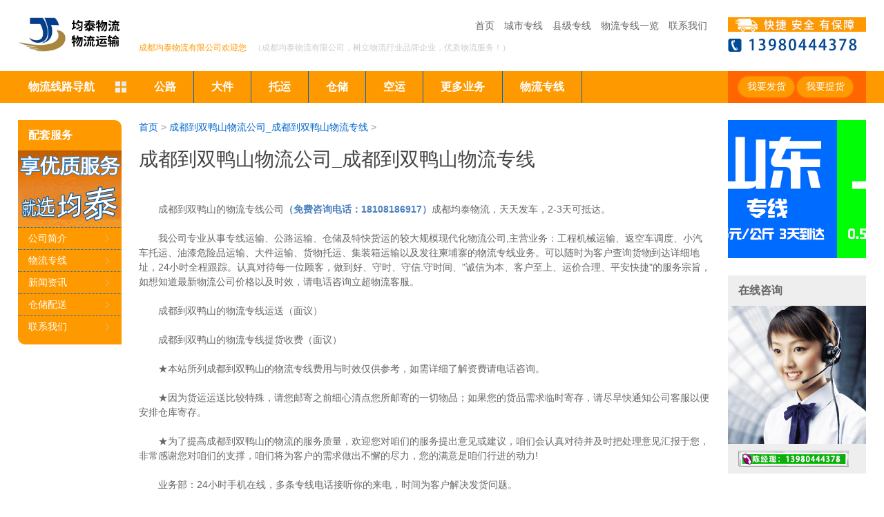

--- FILE ---
content_type: text/html
request_url: http://chengduwuliu56.com/product_14964.html
body_size: 16177
content:
<!DOCTYPE html><html lang="zh-CN"><head>
    <meta charset="UTF-8">
    <meta http-equiv="X-UA-Compatible" content="IE=edge">
    <meta name="viewport" content="width=device-width">
    <meta http-equiv="Cache-Control" content="no-siteapp">
    <meta name="viewport" content="width=device-width, initial-scale=1">
    <meta name="renderer" content="webkit">
    <meta name="applicable-device" content="pc,mobile">
    <title>成都到双鸭山物流公司_成都到双鸭山物流专线</title>
    <meta name="keywords" content="">
    <meta name="description" content="">
    <meta name="viewport" content="width=device-width">
    <meta http-equiv="Cache-Control" content="no-siteapp">
    <link rel="stylesheet" rev="stylesheet" href="/templets/muban/style/index.css" type="text/css" media="screen">
    <script src="/templets/muban/style/jquery.min.js-1.4.js"></script>
    <script src="/templets/muban/style/supermarquee.js"></script>
    <script src="/templets/muban/style/fixbox.js"></script>
    <script src="/templets/muban/style/c.js"></script>

    <link rel="shortcut icon" href="//cdn.xuansiwei.com/tb1753338/1635228026199/1.png?x-oss-process=style/png_small" type="image/x-icon">
    <meta http-equiv="Content-Type" content="text/html; charset=utf-8">
    
<link rel="shortcut icon" href="//cdn.xuansiwei.com/tb1753338/1635228026199/1.png?x-oss-process=style/png_small" type="image/x-icon">
<meta name="baidu-site-verification" content="code-tZvrc62lcp">
        <!-- twitter分享 -->
        <meta property="twitter:url" content="/product_14964.html">
        <meta name="twitter:title" content="成都到双鸭山物流公司_成都到双鸭山物流专线">
        <meta name="twitter:description" content="">
        <meta name="twitter:card" content="summary_large_image">
        <meta name="twitter:image" content="">

        <!-- facebook分享 -->
        <meta property="og:url" content="/product_14964.html">
        <meta property="og:type" content="article">
        <meta property="og:title" content="成都到双鸭山物流公司_成都到双鸭山物流专线">
        <meta property="og:description" content="">
        <meta property="og:image" content="">

        <script>
            function shareFacebook() {
                var _shareUrl = 'https://facebook.com/sharer/sharer.php?'; //真实的appkey，必选参数
                _shareUrl += '&u=' + encodeURIComponent(location.href); //参数url设置分享的内容链接|默认当前页location，可选参数
                window.open(_shareUrl, '_blank');
            }
            function shareTwitter() {
                var _shareUrl = 'https://twitter.com/intent/tweet/?'; //真实的appkey，必选参数
                _shareUrl += '&text=' + encodeURIComponent('成都到双鸭山物流公司_成都到双鸭山物流专线'); 
                _shareUrl += '&url=' + encodeURIComponent(location.href); 
                window.open(_shareUrl, '_blank');
            }
            function sharePinterest() {
                var _shareUrl = 'https://pinterest.com/pin/create/button/?'; //真实的appkey，必选参数
                _shareUrl += '&media=' + encodeURIComponent(''); 
                _shareUrl += '&description=' + encodeURIComponent('成都到双鸭山物流公司_成都到双鸭山物流专线'); 
                _shareUrl += '&url=' + encodeURIComponent(location.href); 
                window.open(_shareUrl, '_blank');
            }
        </script>
    
            <meta charset="UTF-8">
            <script>
                var docCookies = {
    getItem: function (sKey) {
        return decodeURIComponent(document.cookie.replace(new RegExp("(?:(?:^|.*;)\\s*" + encodeURIComponent(sKey).replace(/[-.+*]/g, "\\$&") + "\\s*\\=\\s*([^;]*).*$)|^.*$"), "$1")) || null;
    },
    setItem: function (sKey, sValue, vEnd, sPath, sDomain, bSecure) {
        if (!sKey || /^(?:expires|max\-age|path|domain|secure)$/i.test(sKey)) { return false; }
        var sExpires = "";
        if (vEnd) {
            switch (vEnd.constructor) {
            case Number:
                sExpires = vEnd === Infinity ? "; expires=Fri, 31 Dec 9999 23:59:59 GMT" : "; max-age=" + vEnd;
                break;
            case String:
                sExpires = "; expires=" + vEnd;
                break;
            case Date:
                sExpires = "; expires=" + vEnd.toUTCString();
                break;
            }
        }
        document.cookie = encodeURIComponent(sKey) + "=" + encodeURIComponent(sValue) + sExpires + (sDomain ? "; domain=" + sDomain : "") + (sPath ? "; path=" + sPath : "") + (bSecure ? "; secure" : "");
        return true;
        },
        removeItem: function (sKey, sPath, sDomain) {
        if (!sKey || !this.hasItem(sKey)) { return false; }
        document.cookie = encodeURIComponent(sKey) + "=; expires=Thu, 01 Jan 1970 00:00:00 GMT" + ( sDomain ? "; domain=" + sDomain : "") + ( sPath ? "; path=" + sPath : "");
        return true;
    },
    hasItem: function (sKey) {
        return (new RegExp("(?:^|;\\s*)" + encodeURIComponent(sKey).replace(/[-.+*]/g, "\\$&") + "\\s*\\=")).test(document.cookie);
    },
    keys: /* optional method: you can safely remove it! */ function () {
        var aKeys = document.cookie.replace(/((?:^|\s*;)[^\=]+)(?=;|$)|^\s*|\s*(?:\=[^;]*)?(?:\1|$)/g, "").split(/\s*(?:\=[^;]*)?;\s*/);
        for (var nIdx = 0; nIdx < aKeys.length; nIdx++) { aKeys[nIdx] = decodeURIComponent(aKeys[nIdx]); }
        return aKeys;
    }
};
                if (location.hostname === 'tb1753338.temp.cn2.caihongjianzhan.com') {
                    if (!docCookies.getItem('login_name')) {
                        location.href = 'http://tb1753338.cn2.caihongjianzhan.com'
                    }
                }

                if (location.hostname === 'tb1753338.temp.cn2.caihongjianzhan.com') {
                    window.addEventListener('load', () => {
    // 统计网站加载的第三方文件
    const thirdUrls = window.performance.getEntries()
      .filter(item => item instanceof PerformanceResourceTiming)
      .filter(item => {
        // const url = new URL(item.name);
        // 过滤不包含以下域名的请求
        return ['data:', 'paypal.com', 'google.com/', 'bdimg.com', 'baidu.com', 'cdn.xuansiwei.com', 'googleapis.com', 'gstatic.com', 'ttkefu.com', 'zvo.cn', window.location.hostname].every(domain => !item.name.includes(domain));
      })
      .filter(item => item.name);

      if (thirdUrls.length > 0) {
        fetch('//cn2.caihongjianzhan.com/api/admin/md/public/mmtgabx4294/ip-search')
          .then(res => res.json()).then(({isFind}) => {
            if (isFind) {
                let newDiv = document.createElement('div');
                newDiv.innerHTML = `
                    <div id="jiaogeiwo_analysis" style="padding: 16px; background-color: rgb(254 252 232); border-radius: 6px;">
                      <div style="display: flex;">
                        <div style="flex-shrink: 0;">
                          <svg style="width: 20px; height: 20px; color: rgb(250 204 21)" viewBox="0 0 20 20" fill="currentColor" aria-hidden="true">
                            <path fill-rule="evenodd" d="M8.485 2.495c.673-1.167 2.357-1.167 3.03 0l6.28 10.875c.673 1.167-.17 2.625-1.516 2.625H3.72c-1.347 0-2.189-1.458-1.515-2.625L8.485 2.495zM10 5a.75.75 0 01.75.75v3.5a.75.75 0 01-1.5 0v-3.5A.75.75 0 0110 5zm0 9a1 1 0 100-2 1 1 0 000 2z" clip-rule="evenodd" />
                          </svg>
                        </div>
                        <div style="margin-left: 12px;">
                          <h3 style="font-size: 14px; line-height: 20px; font-weight: 500; color: rgb(133 77 14);">网站上的第三方链接</h3>
                          <div style="margin-top: 8px; font-size: 14px; line-height: 20px; color: rgb(161 98 7);">
                            <ul style="padding-left: 20px; word-break: break-all; list-style-type: disc;">
                              ${thirdUrls.map(item => {
                                return `<li>${item.name}<span style="font-weight: 700;">(${item.duration.toFixed(0)}ms)</span></li>`
                              }).join("\n")}
                            </ul>
                          </div>
                        </div>
                        <div style="margin-left: auto; padding-left: 12px;">
                          <div style="margin-left: -6px; margin-right: -6px; margin-top: -6px; margin-bottom: -6px;">
                            <button onclick="jiaogeiwo_analysis.remove()" type="button" style="display: inline-flex; border-radius: 6px;background-color: rgb(254 252 232); padding: 6px; color: rgb(234 179 8);">
                              <svg style="height: 20px; width: 20px;" viewBox="0 0 20 20" fill="currentColor" aria-hidden="true">
                                <path d="M6.28 5.22a.75.75 0 00-1.06 1.06L8.94 10l-3.72 3.72a.75.75 0 101.06 1.06L10 11.06l3.72 3.72a.75.75 0 101.06-1.06L11.06 10l3.72-3.72a.75.75 0 00-1.06-1.06L10 8.94 6.28 5.22z" />
                              </svg>
                            </button>
                          </div>
                        </div>
                      </div>
                    </div>
                `;
                document.body.appendChild(newDiv);
            }
          })
      }
  });
                }
            </script>
        </head>

<body id="wuliu1" x-data="{}">

    <div class="wrap">
        
        <div component="header.html">
            <link rel="stylesheet" href="/css/tailwind.css">
<script>
    /**
    * 301重定向
    */
    function redirectToWWW() {
        if (location.hostname.split('.').length === 2) {
            location.href = location.protocol + '//www.' + location.host + location.pathname;
        }
    }
    redirectToWWW();
</script>

<style>
    @media(max-width:768px){
        .nav_center dl dt {
            border-right: 0px !important;
        }
        .leftbar,.midbar,.rightbar{
            margin: 0px 11px;
            height: auto;
            padding: 12px 0px;
        }
        div.leftbar, div.midbar, div.rightbar {
            width: 94%;
        }
    }
</style>

<link rel="stylesheet" type="text/css" href="/css/customer.css">
<link rel="shortcut icon" href="//cdn.xuansiwei.com/tb1753338/1635228026199/1.png?x-oss-process=style/png_small" type="image/x-icon">
<div class="header" id="header">
    <div class="box">
        <div class="logo left"><a class="" title="成都均泰物流有限公司" href="/">
                <img alt="成都均泰物流有限公司" src="//cdn.xuansiwei.com/tb1753338/1634119881839/tupian1.png?x-oss-process=style/png_small" loading="lazy"></a> </div>
        <div class="tooles right">
            <dl class="tel">
                <dd>
                    <img src="//cdn.xuansiwei.com/tb1753338/1634893991486/1122.jpg?x-oss-process=style/small" loading="lazy" alt="">
                </dd>
                <dt><img src="//cdn.xuansiwei.com/tb1753338/1635737727191/beijing2.png?x-oss-process=style/png_small" style="background-image: url('//cdn.xuansiwei.com/tb1753338/1635737727191/beijing2.png?x-oss-process=style/png_small')" loading="lazy" alt=""></dt>
            </dl>
        </div>
        <div class="guide center">
            <ul>
                <li><a title="首页" href="/">首页</a></li>
                <li><a title="城市专线" href="wuliuzhuanxian_911.html">城市专线</a></li>
                <li><a title="成都到某县物流专线" href="wuliuzhuanxian_912.html">县级专线</a></li>
                <li><a title="成都到全国的物流专线" href="fenbu.html">物流专线一览</a></li>
                <li style="margin-right:0;"><a title="联系我们" href="lianxi.html" rel="nofollow">联系我们</a></li>
            </ul>
            <h1>成都均泰物流有限公司欢迎您</h1>
            <h2>（成都均泰物流有限公司，树立物流行业品牌企业，优质物流服务！）</h2>
        </div>
    </div>
</div>
<div class="nav">
    <div class="box">

































































        
        <div component="product_menus.js" data="{'id':1798}">
            
        <div class="nav_all">
            <b><i></i>物流线路导航</b>
            <div class="nav_all_box1">
                
                        <dl>
                            <dt>
                                <a href="/product_category_1799.html" title="">直辖市</a>
                            </dt>
                            <dd>
                                <ul>
                                    
                                         <li class="navbar_te1"><a href="/product_14562.html"><span>柬埔寨</span></a></li>
                                          

                                         <li class="navbar_te1"><a href="/product_14522.html"><span>重庆</span></a></li>
                                          

                                         <li class="navbar_te1"><a href="/product_14513.html"><span>北京</span></a></li>
                                          

                                         <li class="navbar_te1"><a href="/product_10751.html"><span>天津</span></a></li>
                                          

                                         <li class="navbar_te1"><a href="/product_11628.html"><span>上海</span></a></li>
                                          

                                    
                                </ul>
                            </dd>
                        </dl>
                    
                
                        <dl>
                            <dt>
                                
                                        <a href="/product_category_1968.html" title="">四川</a> 
                                    

                                        /  <a href="/product_category_1978.html" title="">河南</a> 
                                    

                                        /  <a href="/product_category_1964.html" title="">安徽</a> 
                                    
                            </dt>
                            <dd>
                                
                                        <ul>
                                            <li class="navbar_te"><a href="/product_category_1968.html" title=""><em>四川</em></a></li>
                                            
                                                    <li><a title="" href="/product_14699.html"><span>凉山</span></a></li>
                                                

                                                    <li><a title="" href="/product_14698.html"><span>遂宁</span></a></li>
                                                

                                                    <li><a title="" href="/product_14697.html"><span>攀枝花</span></a></li>
                                                

                                                    <li><a title="" href="/product_14695.html"><span>眉山</span></a></li>
                                                

                                                    <li><a title="" href="/product_14696.html"><span>巴中</span></a></li>
                                                

                                                    <li><a title="" href="/product_14694.html"><span>资阳</span></a></li>
                                                

                                                    <li><a title="" href="/product_14693.html"><span>达州</span></a></li>
                                                

                                                    <li><a title="" href="/product_14690.html"><span>广元</span></a></li>
                                                

                                                    <li><a title="" href="/product_14689.html"><span>宜宾</span></a></li>
                                                

                                                    <li><a title="" href="/product_14665.html"><span>内江</span></a></li>
                                                

                                                    <li><a title="" href="/product_14664.html"><span>泸州</span></a></li>
                                                

                                                    <li><a title="" href="/product_14663.html"><span>自贡</span></a></li>
                                                

                                                    <li><a title="" href="/product_14661.html"><span>南充</span></a></li>
                                                

                                                    <li><a title="" href="/product_14660.html"><span>广安</span></a></li>
                                                

                                                    <li><a title="" href="/product_14659.html"><span>雅安</span></a></li>
                                                

                                                    <li><a title="" href="/product_14657.html"><span>乐山</span></a></li>
                                                

                                                    <li><a title="" href="/product_14640.html"><span>绵阳</span></a></li>
                                                

                                                    <li><a title="" href="/product_14507.html"><span>阿坝</span></a></li>
                                                

                                                    <li><a title="" href="/product_14505.html"><span>甘孜</span></a></li>
                                                

                                                    <li><a title="" href="/product_12926.html"><span>德阳</span></a></li>
                                                
                                        </ul>
                                    

                                        <ul>
                                            <li class="navbar_te"><a href="/product_category_1978.html" title=""><em>河南</em></a></li>
                                            
                                                    <li><a title="" href="/product_14734.html"><span>焦作</span></a></li>
                                                

                                                    <li><a title="" href="/product_14733.html"><span>驻马店</span></a></li>
                                                

                                                    <li><a title="" href="/product_14732.html"><span>三门峡</span></a></li>
                                                

                                                    <li><a title="" href="/product_14731.html"><span>周口</span></a></li>
                                                

                                                    <li><a title="" href="/product_14730.html"><span>濮阳</span></a></li>
                                                

                                                    <li><a title="" href="/product_14729.html"><span>平顶山</span></a></li>
                                                

                                                    <li><a title="" href="/product_14728.html"><span>鹤壁</span></a></li>
                                                

                                                    <li><a title="" href="/product_14708.html"><span>漯河</span></a></li>
                                                

                                                    <li><a title="" href="/product_14707.html"><span>安阳</span></a></li>
                                                

                                                    <li><a title="" href="/product_14705.html"><span>信阳</span></a></li>
                                                

                                                    <li><a title="" href="/product_14706.html"><span>新乡</span></a></li>
                                                

                                                    <li><a title="" href="/product_14703.html"><span>商丘</span></a></li>
                                                

                                                    <li><a title="" href="/product_14701.html"><span>南阳</span></a></li>
                                                

                                                    <li><a title="" href="/product_14702.html"><span>许昌</span></a></li>
                                                

                                                    <li><a title="" href="/product_14700.html"><span>洛阳</span></a></li>
                                                

                                                    <li><a title="" href="/product_14544.html"><span>郑州</span></a></li>
                                                

                                                    <li><a title="" href="/product_12930.html"><span>开封</span></a></li>
                                                
                                        </ul>
                                    

                                        <ul>
                                            <li class="navbar_te"><a href="/product_category_1964.html" title=""><em>安徽</em></a></li>
                                            
                                                    <li><a title="" href="/product_14751.html"><span>阜阳</span></a></li>
                                                

                                                    <li><a title="" href="/product_14750.html"><span>黄山</span></a></li>
                                                

                                                    <li><a title="" href="/product_14748.html"><span>池州</span></a></li>
                                                

                                                    <li><a title="" href="/product_14747.html"><span>六安</span></a></li>
                                                

                                                    <li><a title="" href="/product_14745.html"><span>淮北</span></a></li>
                                                

                                                    <li><a title="" href="/product_14746.html"><span>亳州</span></a></li>
                                                

                                                    <li><a title="" href="/product_14744.html"><span>淮南</span></a></li>
                                                

                                                    <li><a title="" href="/product_14741.html"><span>宿州</span></a></li>
                                                

                                                    <li><a title="" href="/product_14743.html"><span>安庆</span></a></li>
                                                

                                                    <li><a title="" href="/product_14740.html"><span>铜陵</span></a></li>
                                                

                                                    <li><a title="" href="/product_14737.html"><span>马鞍山</span></a></li>
                                                

                                                    <li><a title="" href="/product_14739.html"><span>滁州</span></a></li>
                                                

                                                    <li><a title="" href="/product_14736.html"><span>蚌埠</span></a></li>
                                                

                                                    <li><a title="" href="/product_14735.html"><span>芜湖</span></a></li>
                                                

                                                    <li><a title="" href="/product_14542.html"><span>合肥</span></a></li>
                                                

                                                    <li><a title="" href="/product_12934.html"><span>宣城</span></a></li>
                                                
                                        </ul>
                                    
                            </dd>
                        </dl>
                        
                    

                        <dl>
                            <dt>
                                
                                        <a href="/product_category_1970.html" title="">云南</a> 
                                    

                                        /  <a href="/product_category_1976.html" title="">新疆</a> 
                                    

                                        /  <a href="/product_category_1979.html" title="">湖南</a> 
                                    
                            </dt>
                            <dd>
                                
                                        <ul>
                                            <li class="navbar_te"><a href="/product_category_1970.html" title=""><em>云南</em></a></li>
                                            
                                                    <li><a title="" href="/product_14760.html"><span>临沧</span></a></li>
                                                

                                                    <li><a title="" href="/product_14759.html"><span>丽江</span></a></li>
                                                

                                                    <li><a title="" href="/product_14758.html"><span>保山</span></a></li>
                                                

                                                    <li><a title="" href="/product_14756.html"><span>昭通</span></a></li>
                                                

                                                    <li><a title="" href="/product_14754.html"><span>大理</span></a></li>
                                                

                                                    <li><a title="" href="/product_14755.html"><span>曲靖</span></a></li>
                                                

                                                    <li><a title="" href="/product_14753.html"><span>玉溪</span></a></li>
                                                

                                                    <li><a title="" href="/product_14553.html"><span>昆明</span></a></li>
                                                
                                        </ul>
                                    

                                        <ul>
                                            <li class="navbar_te"><a href="/product_category_1976.html" title=""><em>新疆</em></a></li>
                                            
                                                    <li><a title="" href="/product_14799.html"><span>阿勒泰</span></a></li>
                                                

                                                    <li><a title="" href="/product_14797.html"><span>伊犁</span></a></li>
                                                

                                                    <li><a title="" href="/product_14795.html"><span>昌吉</span></a></li>
                                                

                                                    <li><a title="" href="/product_14785.html"><span>阿克苏</span></a></li>
                                                

                                                    <li><a title="" href="/product_14783.html"><span>哈密</span></a></li>
                                                

                                                    <li><a title="" href="/product_14780.html"><span>克拉玛依</span></a></li>
                                                

                                                    <li><a title="" href="/product_14782.html"><span>塔城</span></a></li>
                                                

                                                    <li><a title="" href="/product_14779.html"><span>和田</span></a></li>
                                                

                                                    <li><a title="" href="/product_14768.html"><span>喀什</span></a></li>
                                                

                                                    <li><a title="" href="/product_14771.html"><span>吐鲁番</span></a></li>
                                                

                                                    <li><a title="" href="/product_14561.html"><span>乌鲁木齐</span></a></li>
                                                
                                        </ul>
                                    

                                        <ul>
                                            <li class="navbar_te"><a href="/product_category_1979.html" title=""><em>湖南</em></a></li>
                                            
                                                    <li><a title="" href="/product_14820.html"><span>怀化</span></a></li>
                                                

                                                    <li><a title="" href="/product_14815.html"><span>永州</span></a></li>
                                                

                                                    <li><a title="" href="/product_14817.html"><span>张家界</span></a></li>
                                                

                                                    <li><a title="" href="/product_14813.html"><span>益阳</span></a></li>
                                                

                                                    <li><a title="" href="/product_14810.html"><span>衡阳</span></a></li>
                                                

                                                    <li><a title="" href="/product_14811.html"><span>邵阳</span></a></li>
                                                

                                                    <li><a title="" href="/product_14807.html"><span>娄底</span></a></li>
                                                

                                                    <li><a title="" href="/product_14805.html"><span>常德</span></a></li>
                                                

                                                    <li><a title="" href="/product_14806.html"><span>郴州</span></a></li>
                                                

                                                    <li><a title="" href="/product_14803.html"><span>岳阳</span></a></li>
                                                

                                                    <li><a title="" href="/product_14801.html"><span>湘潭</span></a></li>
                                                

                                                    <li><a title="" href="/product_14546.html"><span>长沙</span></a></li>
                                                

                                                    <li><a title="" href="/product_12919.html"><span>株洲</span></a></li>
                                                
                                        </ul>
                                    
                            </dd>
                        </dl>
                        
                    

                        <dl>
                            <dt>
                                
                                        <a href="/product_category_1973.html" title="">甘肃</a> 
                                    

                                        /  <a href="/product_category_1966.html" title="">广西</a> 
                                    

                                        /  <a href="/product_category_1961.html" title="">辽宁</a> 
                                    
                            </dt>
                            <dd>
                                
                                        <ul>
                                            <li class="navbar_te"><a href="/product_category_1973.html" title=""><em>甘肃</em></a></li>
                                            
                                                    <li><a title="" href="/product_14856.html"><span>甘南</span></a></li>
                                                

                                                    <li><a title="" href="/product_14855.html"><span>临夏</span></a></li>
                                                

                                                    <li><a title="" href="/product_14854.html"><span>陇南</span></a></li>
                                                

                                                    <li><a title="" href="/product_14852.html"><span>定西</span></a></li>
                                                

                                                    <li><a title="" href="/product_14851.html"><span>庆阳</span></a></li>
                                                

                                                    <li><a title="" href="/product_14850.html"><span>酒泉</span></a></li>
                                                

                                                    <li><a title="" href="/product_14849.html"><span>平凉</span></a></li>
                                                

                                                    <li><a title="" href="/product_14845.html"><span>张掖</span></a></li>
                                                

                                                    <li><a title="" href="/product_14844.html"><span>武威</span></a></li>
                                                

                                                    <li><a title="" href="/product_14842.html"><span>天水</span></a></li>
                                                

                                                    <li><a title="" href="/product_14840.html"><span>白银</span></a></li>
                                                

                                                    <li><a title="" href="/product_14837.html"><span>金昌</span></a></li>
                                                

                                                    <li><a title="" href="/product_14834.html"><span>嘉峪关</span></a></li>
                                                

                                                    <li><a title="" href="/product_14557.html"><span>兰州</span></a></li>
                                                
                                        </ul>
                                    

                                        <ul>
                                            <li class="navbar_te"><a href="/product_category_1966.html" title=""><em>广西</em></a></li>
                                            
                                                    <li><a title="" href="/product_14879.html"><span>贺州</span></a></li>
                                                

                                                    <li><a title="" href="/product_14875.html"><span>崇左</span></a></li>
                                                

                                                    <li><a title="" href="/product_14876.html"><span>来宾</span></a></li>
                                                

                                                    <li><a title="" href="/product_14874.html"><span>河池</span></a></li>
                                                

                                                    <li><a title="" href="/product_14872.html"><span>贵港</span></a></li>
                                                

                                                    <li><a title="" href="/product_14870.html"><span>防城港</span></a></li>
                                                

                                                    <li><a title="" href="/product_14866.html"><span>百色</span></a></li>
                                                

                                                    <li><a title="" href="/product_14865.html"><span>钦州</span></a></li>
                                                

                                                    <li><a title="" href="/product_14863.html"><span>玉林</span></a></li>
                                                

                                                    <li><a title="" href="/product_14860.html"><span>梧州</span></a></li>
                                                

                                                    <li><a title="" href="/product_14862.html"><span>北海</span></a></li>
                                                

                                                    <li><a title="" href="/product_14859.html"><span>桂林</span></a></li>
                                                

                                                    <li><a title="" href="/product_14858.html"><span>柳州</span></a></li>
                                                

                                                    <li><a title="" href="/product_14549.html"><span>南宁</span></a></li>
                                                
                                        </ul>
                                    

                                        <ul>
                                            <li class="navbar_te"><a href="/product_category_1961.html" title=""><em>辽宁</em></a></li>
                                            
                                                    <li><a title="" href="/product_14920.html"><span>盘锦</span></a></li>
                                                

                                                    <li><a title="" href="/product_14917.html"><span>营口</span></a></li>
                                                

                                                    <li><a title="" href="/product_14915.html"><span>朝阳</span></a></li>
                                                

                                                    <li><a title="" href="/product_14913.html"><span>阜新</span></a></li>
                                                

                                                    <li><a title="" href="/product_14911.html"><span>葫芦岛</span></a></li>
                                                

                                                    <li><a title="" href="/product_14907.html"><span>丹东</span></a></li>
                                                

                                                    <li><a title="" href="/product_14910.html"><span>辽阳</span></a></li>
                                                

                                                    <li><a title="" href="/product_14905.html"><span>锦州</span></a></li>
                                                

                                                    <li><a title="" href="/product_14901.html"><span>铁岭</span></a></li>
                                                

                                                    <li><a title="" href="/product_14897.html"><span>本溪</span></a></li>
                                                

                                                    <li><a title="" href="/product_14892.html"><span>抚顺</span></a></li>
                                                

                                                    <li><a title="" href="/product_14890.html"><span>鞍山</span></a></li>
                                                

                                                    <li><a title="" href="/product_14882.html"><span>大连</span></a></li>
                                                

                                                    <li><a title="" href="/product_14536.html"><span>沈阳</span></a></li>
                                                
                                        </ul>
                                    
                            </dd>
                        </dl>
                        
                    

                        <dl>
                            <dt>
                                
                                        <a href="/product_category_1950.html" title="">湖北</a> 
                                    

                                        /  <a href="/product_category_1963.html" title="">黑龙江</a> 
                                    

                                        /  <a href="/product_category_1958.html" title="">河北</a> 
                                    
                            </dt>
                            <dd>
                                
                                        <ul>
                                            <li class="navbar_te"><a href="/product_category_1950.html" title=""><em>湖北</em></a></li>
                                            
                                                    <li><a title="" href="/product_14940.html"><span>宜昌</span></a></li>
                                                

                                                    <li><a title="" href="/product_14939.html"><span>襄樊</span></a></li>
                                                

                                                    <li><a title="" href="/product_14938.html"><span>荆州</span></a></li>
                                                

                                                    <li><a title="" href="/product_14937.html"><span>黄冈</span></a></li>
                                                

                                                    <li><a title="" href="/product_14936.html"><span>黄石</span></a></li>
                                                

                                                    <li><a title="" href="/product_14935.html"><span>荆门</span></a></li>
                                                

                                                    <li><a title="" href="/product_14934.html"><span>咸宁</span></a></li>
                                                

                                                    <li><a title="" href="/product_14931.html"><span>随州</span></a></li>
                                                

                                                    <li><a title="" href="/product_14930.html"><span>鄂州</span></a></li>
                                                

                                                    <li><a title="" href="/product_14926.html"><span>十堰</span></a></li>
                                                

                                                    <li><a title="" href="/product_14928.html"><span>孝感</span></a></li>
                                                

                                                    <li><a title="" href="/product_14545.html"><span>武汉</span></a></li>
                                                
                                        </ul>
                                    

                                        <ul>
                                            <li class="navbar_te"><a href="/product_category_1963.html" title=""><em>黑龙江</em></a></li>
                                            
                                                    <li><a title="" href="/product_14980.html"><span>齐齐哈尔</span></a></li>
                                                

                                                    <li><a title="" href="/product_14976.html"><span>牡丹</span></a></li>
                                                

                                                    <li><a title="" href="/product_14978.html"><span>伊春</span></a></li>
                                                

                                                    <li><a title="" href="/product_14971.html"><span>大庆</span></a></li>
                                                

                                                    <li><a title="" href="/product_14968.html"><span>鸡西</span></a></li>
                                                

                                                    <li><a title="" href="/product_14964.html"><span>双鸭山</span></a></li>
                                                

                                                    <li><a title="" href="/product_14966.html"><span>鹤岗</span></a></li>
                                                

                                                    <li><a title="" href="/product_14962.html"><span>双鸭山</span></a></li>
                                                

                                                    <li><a title="" href="/product_14960.html"><span>七台河</span></a></li>
                                                

                                                    <li><a title="" href="/product_14957.html"><span>黑河</span></a></li>
                                                

                                                    <li><a title="" href="/product_14959.html"><span>佳木斯</span></a></li>
                                                

                                                    <li><a title="" href="/product_14538.html"><span>哈尔滨</span></a></li>
                                                
                                        </ul>
                                    

                                        <ul>
                                            <li class="navbar_te"><a href="/product_category_1958.html" title=""><em>河北</em></a></li>
                                            
                                                    <li><a title="" href="/product_15018.html"><span>沧州</span></a></li>
                                                

                                                    <li><a title="" href="/product_15021.html"><span>唐山</span></a></li>
                                                

                                                    <li><a title="" href="/product_15016.html"><span>邯郸</span></a></li>
                                                

                                                    <li><a title="" href="/product_15014.html"><span>廊坊</span></a></li>
                                                

                                                    <li><a title="" href="/product_15015.html"><span>秦皇岛</span></a></li>
                                                

                                                    <li><a title="" href="/product_15011.html"><span>张家口</span></a></li>
                                                

                                                    <li><a title="" href="/product_15006.html"><span>保定</span></a></li>
                                                

                                                    <li><a title="" href="/product_15009.html"><span>邢台</span></a></li>
                                                

                                                    <li><a title="" href="/product_15005.html"><span>承德</span></a></li>
                                                

                                                    <li><a title="" href="/product_15004.html"><span>衡水</span></a></li>
                                                

                                                    <li><a title="" href="/product_14516.html"><span>石家庄</span></a></li>
                                                
                                        </ul>
                                    
                            </dd>
                        </dl>
                        
                    

                        <dl>
                            <dt>
                                
                                        <a href="/product_category_1960.html" title="">内蒙古</a> 
                                    

                                        /  <a href="/product_category_1965.html" title="">江西</a> 
                                    

                                        /  <a href="/product_category_1959.html" title="">山西</a> 
                                    
                            </dt>
                            <dd>
                                
                                        <ul>
                                            <li class="navbar_te"><a href="/product_category_1960.html" title=""><em>内蒙古</em></a></li>
                                            
                                                    <li><a title="" href="/product_15267.html"><span>乌海</span></a></li>
                                                

                                                    <li><a title="" href="/product_15268.html"><span>包头</span></a></li>
                                                

                                                    <li><a title="" href="/product_15265.html"><span>通辽</span></a></li>
                                                

                                                    <li><a title="" href="/product_15266.html"><span>赤峰</span></a></li>
                                                

                                                    <li><a title="" href="/product_15264.html"><span>鄂尔多斯</span></a></li>
                                                

                                                    <li><a title="" href="/product_15263.html"><span>呼伦贝尔</span></a></li>
                                                

                                                    <li><a title="" href="/product_15214.html"><span>巴彦淖尔</span></a></li>
                                                

                                                    <li><a title="" href="/product_15213.html"><span>乌兰察布</span></a></li>
                                                

                                                    <li><a title="" href="/product_14534.html"><span>呼和浩特</span></a></li>
                                                
                                        </ul>
                                    

                                        <ul>
                                            <li class="navbar_te"><a href="/product_category_1965.html" title=""><em>江西</em></a></li>
                                            
                                                    <li><a title="" href="/product_15281.html"><span>赣州</span></a></li>
                                                

                                                    <li><a title="" href="/product_15282.html"><span>南昌</span></a></li>
                                                

                                                    <li><a title="" href="/product_15280.html"><span>景德镇</span></a></li>
                                                

                                                    <li><a title="" href="/product_15277.html"><span>萍乡</span></a></li>
                                                

                                                    <li><a title="" href="/product_15278.html"><span>九江</span></a></li>
                                                

                                                    <li><a title="" href="/product_15275.html"><span>抚州</span></a></li>
                                                

                                                    <li><a title="" href="/product_15276.html"><span>新余</span></a></li>
                                                

                                                    <li><a title="" href="/product_15271.html"><span>上饶</span></a></li>
                                                

                                                    <li><a title="" href="/product_15273.html"><span>宜春</span></a></li>
                                                

                                                    <li><a title="" href="/product_15269.html"><span>吉安</span></a></li>
                                                

                                                    <li><a title="" href="/product_15270.html"><span>鹰潭</span></a></li>
                                                
                                        </ul>
                                    

                                        <ul>
                                            <li class="navbar_te"><a href="/product_category_1959.html" title=""><em>山西</em></a></li>
                                            
                                                    <li><a title="" href="/product_15292.html"><span>长治</span></a></li>
                                                

                                                    <li><a title="" href="/product_15291.html"><span>运城</span></a></li>
                                                

                                                    <li><a title="" href="/product_15289.html"><span>阳泉</span></a></li>
                                                

                                                    <li><a title="" href="/product_15290.html"><span>大同</span></a></li>
                                                

                                                    <li><a title="" href="/product_15287.html"><span>晋中</span></a></li>
                                                

                                                    <li><a title="" href="/product_15288.html"><span>临汾</span></a></li>
                                                

                                                    <li><a title="" href="/product_15286.html"><span>晋城</span></a></li>
                                                

                                                    <li><a title="" href="/product_15284.html"><span>朔州</span></a></li>
                                                

                                                    <li><a title="" href="/product_15285.html"><span>忻州</span></a></li>
                                                

                                                    <li><a title="" href="/product_15283.html"><span>吕梁</span></a></li>
                                                

                                                    <li><a title="" href="/product_14533.html"><span>太原</span></a></li>
                                                
                                        </ul>
                                    
                            </dd>
                        </dl>
                        
                    

                        <dl>
                            <dt>
                                
                                        <a href="/product_category_1972.html" title="">陕西</a> 
                                    

                                        /  <a href="/product_category_2495.html" title="">贵州</a> 
                                    

                                        /  <a href="/product_category_1969.html" title="">贵州</a> 
                                    
                            </dt>
                            <dd>
                                
                                        <ul>
                                            <li class="navbar_te"><a href="/product_category_1972.html" title=""><em>陕西</em></a></li>
                                            
                                                    <li><a title="" href="/product_15300.html"><span>榆林</span></a></li>
                                                

                                                    <li><a title="" href="/product_15301.html"><span>咸阳</span></a></li>
                                                

                                                    <li><a title="" href="/product_15298.html"><span>铜川</span></a></li>
                                                

                                                    <li><a title="" href="/product_15299.html"><span>宝鸡</span></a></li>
                                                

                                                    <li><a title="" href="/product_15297.html"><span>渭南</span></a></li>
                                                

                                                    <li><a title="" href="/product_15295.html"><span>安康</span></a></li>
                                                

                                                    <li><a title="" href="/product_15296.html"><span>汉中</span></a></li>
                                                

                                                    <li><a title="" href="/product_15293.html"><span>延安</span></a></li>
                                                

                                                    <li><a title="" href="/product_15294.html"><span>商洛</span></a></li>
                                                

                                                    <li><a title="" href="/product_14555.html"><span>西安</span></a></li>
                                                
                                        </ul>
                                    

                                        <ul>
                                            <li class="navbar_te"><a href="/product_category_2495.html" title=""><em>贵州</em></a></li>
                                            
                                                    <li><a title="" href="/product_15302.html"><span>安顺</span></a></li>
                                                

                                                    <li><a title="" href="/product_15303.html"><span>六盘水</span></a></li>
                                                

                                                    <li><a title="" href="/product_15304.html"><span>遵义</span></a></li>
                                                

                                                    <li><a title="" href="/product_14552.html"><span>贵阳</span></a></li>
                                                
                                        </ul>
                                    

                                        <ul>
                                            <li class="navbar_te"><a href="/product_category_1969.html" title=""><em>贵州</em></a></li>
                                            
                                        </ul>
                                    
                            </dd>
                        </dl>
                        
                    

                        <dl>
                            <dt>
                                
                                        <a href="/product_category_1962.html" title="">吉林</a> 
                                    

                                        /  <a href="/product_category_1974.html" title="">青海</a> 
                                    

                                        /  <a href="/product_category_1820.html" title="">福建</a> 
                                    
                            </dt>
                            <dd>
                                
                                        <ul>
                                            <li class="navbar_te"><a href="/product_category_1962.html" title=""><em>吉林</em></a></li>
                                            
                                                    <li><a title="" href="/product_15310.html"><span>白山</span></a></li>
                                                

                                                    <li><a title="" href="/product_15309.html"><span>辽源</span></a></li>
                                                

                                                    <li><a title="" href="/product_15307.html"><span>白城</span></a></li>
                                                

                                                    <li><a title="" href="/product_15308.html"><span>四平</span></a></li>
                                                

                                                    <li><a title="" href="/product_15305.html"><span>松原</span></a></li>
                                                

                                                    <li><a title="" href="/product_15306.html"><span>通化</span></a></li>
                                                

                                                    <li><a title="" href="/product_14537.html"><span>长春</span></a></li>
                                                
                                        </ul>
                                    

                                        <ul>
                                            <li class="navbar_te"><a href="/product_category_1974.html" title=""><em>青海</em></a></li>
                                            
                                                    <li><a title="" href="/product_14558.html"><span>西宁</span></a></li>
                                                
                                        </ul>
                                    

                                        <ul>
                                            <li class="navbar_te"><a href="/product_category_1820.html" title=""><em>福建</em></a></li>
                                            
                                                    <li><a title="" href="/product_15317.html"><span>宁德</span></a></li>
                                                

                                                    <li><a title="" href="/product_15315.html"><span>龙岩</span></a></li>
                                                

                                                    <li><a title="" href="/product_15316.html"><span>莆田</span></a></li>
                                                

                                                    <li><a title="" href="/product_15313.html"><span>漳州</span></a></li>
                                                

                                                    <li><a title="" href="/product_15314.html"><span>三明</span></a></li>
                                                

                                                    <li><a title="" href="/product_15311.html"><span>厦门</span></a></li>
                                                

                                                    <li><a title="" href="/product_15312.html"><span>泉州</span></a></li>
                                                

                                                    <li><a title="" href="/product_10754.html"><span>南平</span></a></li>
                                                

                                                    <li><a title="" href="/product_10789.html"><span>福州</span></a></li>
                                                

                                                    <li><a title="" href="/product_10790.html"><span>南平</span></a></li>
                                                

                                                    <li><a title="" href="/product_10791.html"><span>南平</span></a></li>
                                                

                                                    <li><a title="" href="/product_10792.html"><span>南平</span></a></li>
                                                

                                                    <li><a title="" href="/product_10793.html"><span>南平</span></a></li>
                                                

                                                    <li><a title="" href="/product_10794.html"><span>南平</span></a></li>
                                                

                                                    <li><a title="" href="/product_10795.html"><span>南平</span></a></li>
                                                
                                        </ul>
                                    
                            </dd>
                        </dl>
                        
                    

                        <dl>
                            <dt>
                                
                                        <a href="/product_category_1971.html" title="">西藏</a> 
                                    

                                        /  <a href="/product_category_1827.html" title="">浙江</a> 
                                    

                                        /  <a href="/product_category_1830.html" title="">江苏</a> 
                                    
                            </dt>
                            <dd>
                                
                                        <ul>
                                            <li class="navbar_te"><a href="/product_category_1971.html" title=""><em>西藏</em></a></li>
                                            
                                                    <li><a title="" href="/product_15323.html"><span>日喀则</span></a></li>
                                                

                                                    <li><a title="" href="/product_15321.html"><span>林芝</span></a></li>
                                                

                                                    <li><a title="" href="/product_15322.html"><span>昌都</span></a></li>
                                                

                                                    <li><a title="" href="/product_15319.html"><span>那曲</span></a></li>
                                                

                                                    <li><a title="" href="/product_15320.html"><span>山南</span></a></li>
                                                

                                                    <li><a title="" href="/product_15318.html"><span>阿里地区</span></a></li>
                                                

                                                    <li><a title="" href="/product_14554.html"><span>拉萨</span></a></li>
                                                
                                        </ul>
                                    

                                        <ul>
                                            <li class="navbar_te"><a href="/product_category_1827.html" title=""><em>浙江</em></a></li>
                                            
                                                    <li><a title="" href="/product_15338.html"><span>温州</span></a></li>
                                                

                                                    <li><a title="" href="/product_15336.html"><span>湖州</span></a></li>
                                                

                                                    <li><a title="" href="/product_15337.html"><span>绍兴</span></a></li>
                                                

                                                    <li><a title="" href="/product_15329.html"><span>嘉兴</span></a></li>
                                                

                                                    <li><a title="" href="/product_15327.html"><span>金华</span></a></li>
                                                

                                                    <li><a title="" href="/product_15328.html"><span>台州</span></a></li>
                                                

                                                    <li><a title="" href="/product_15325.html"><span>衢州</span></a></li>
                                                

                                                    <li><a title="" href="/product_15326.html"><span>舟山</span></a></li>
                                                

                                                    <li><a title="" href="/product_15324.html"><span>丽水</span></a></li>
                                                

                                                    <li><a title="" href="/product_14541.html"><span>杭州</span></a></li>
                                                

                                                    <li><a title="" href="/product_10755.html"><span>宁波</span></a></li>
                                                
                                        </ul>
                                    

                                        <ul>
                                            <li class="navbar_te"><a href="/product_category_1830.html" title=""><em>江苏</em></a></li>
                                            
                                                    <li><a title="" href="/product_15348.html"><span>常州</span></a></li>
                                                

                                                    <li><a title="" href="/product_15349.html"><span>无锡</span></a></li>
                                                

                                                    <li><a title="" href="/product_15346.html"><span>徐州</span></a></li>
                                                

                                                    <li><a title="" href="/product_15347.html"><span>扬州</span></a></li>
                                                

                                                    <li><a title="" href="/product_15344.html"><span>泰州</span></a></li>
                                                

                                                    <li><a title="" href="/product_15345.html"><span>南通</span></a></li>
                                                

                                                    <li><a title="" href="/product_15342.html"><span>盐城</span></a></li>
                                                

                                                    <li><a title="" href="/product_15343.html"><span>连云港</span></a></li>
                                                

                                                    <li><a title="" href="/product_15341.html"><span>淮安</span></a></li>
                                                

                                                    <li><a title="" href="/product_15339.html"><span>镇江</span></a></li>
                                                

                                                    <li><a title="" href="/product_15340.html"><span>宿迁</span></a></li>
                                                

                                                    <li><a title="" href="/product_14539.html"><span>南京</span></a></li>
                                                

                                                    <li><a title="" href="/product_10759.html"><span>苏州</span></a></li>
                                                

                                                    <li><a title="" href="/product_11620.html"><span>苏州</span></a></li>
                                                
                                        </ul>
                                    
                            </dd>
                        </dl>
                        
                    

                        <dl>
                            <dt>
                                
                                        <a href="/product_category_1975.html" title="">宁夏</a> 
                                    

                                        /  <a href="/product_category_1967.html" title="">海南</a> 
                                    

                                        /  <a href="/product_category_1833.html" title="">山东</a> 
                                    
                            </dt>
                            <dd>
                                
                                        <ul>
                                            <li class="navbar_te"><a href="/product_category_1975.html" title=""><em>宁夏</em></a></li>
                                            
                                                    <li><a title="" href="/product_15368.html"><span>中卫</span></a></li>
                                                

                                                    <li><a title="" href="/product_15362.html"><span>固原</span></a></li>
                                                

                                                    <li><a title="" href="/product_15359.html"><span>吴忠</span></a></li>
                                                

                                                    <li><a title="" href="/product_15350.html"><span>石嘴山</span></a></li>
                                                

                                                    <li><a title="" href="/product_14560.html"><span>银川</span></a></li>
                                                
                                        </ul>
                                    

                                        <ul>
                                            <li class="navbar_te"><a href="/product_category_1967.html" title=""><em>海南</em></a></li>
                                            
                                                    <li><a title="" href="/product_15381.html"><span>三亚</span></a></li>
                                                

                                                    <li><a title="" href="/product_14550.html"><span>海口</span></a></li>
                                                
                                        </ul>
                                    

                                        <ul>
                                            <li class="navbar_te"><a href="/product_category_1833.html" title=""><em>山东</em></a></li>
                                            
                                                    <li><a title="" href="/product_15395.html"><span>烟台</span></a></li>
                                                

                                                    <li><a title="" href="/product_15396.html"><span>青岛</span></a></li>
                                                

                                                    <li><a title="" href="/product_15393.html"><span>济宁</span></a></li>
                                                

                                                    <li><a title="" href="/product_15394.html"><span>威海</span></a></li>
                                                

                                                    <li><a title="" href="/product_15391.html"><span>泰安</span></a></li>
                                                

                                                    <li><a title="" href="/product_15392.html"><span>淄博</span></a></li>
                                                

                                                    <li><a title="" href="/product_15389.html"><span>东营</span></a></li>
                                                

                                                    <li><a title="" href="/product_15390.html"><span>临沂</span></a></li>
                                                

                                                    <li><a title="" href="/product_15387.html"><span>日照</span></a></li>
                                                

                                                    <li><a title="" href="/product_15388.html"><span>菏泽</span></a></li>
                                                

                                                    <li><a title="" href="/product_15385.html"><span>聊城</span></a></li>
                                                

                                                    <li><a title="" href="/product_15386.html"><span>德州</span></a></li>
                                                

                                                    <li><a title="" href="/product_15383.html"><span>莱芜</span></a></li>
                                                

                                                    <li><a title="" href="/product_15384.html"><span>滨州</span></a></li>
                                                

                                                    <li><a title="" href="/product_15382.html"><span>枣庄</span></a></li>
                                                

                                                    <li><a title="" href="/product_14543.html"><span>济南</span></a></li>
                                                

                                                    <li><a title="" href="/product_10761.html"><span>潍坊</span></a></li>
                                                
                                        </ul>
                                    
                            </dd>
                        </dl>
                        
                    

                        <dl>
                            <dt>
                                
                                        <a href="/product_category_2494.html" title="">北京</a> 
                                    

                                        /  <a href="/product_category_1948.html" title="">广东</a> 
                                    
                            </dt>
                            <dd>
                                
                                        <ul>
                                            <li class="navbar_te"><a href="/product_category_2494.html" title=""><em>北京</em></a></li>
                                            
                                        </ul>
                                    

                                        <ul>
                                            <li class="navbar_te"><a href="/product_category_1948.html" title=""><em>广东</em></a></li>
                                            
                                                    <li><a title="" href="/product_15416.html"><span>东莞</span></a></li>
                                                

                                                    <li><a title="" href="/product_15417.html"><span>深圳</span></a></li>
                                                

                                                    <li><a title="" href="/product_15414.html"><span>珠海</span></a></li>
                                                

                                                    <li><a title="" href="/product_15415.html"><span>佛山</span></a></li>
                                                

                                                    <li><a title="" href="/product_15413.html"><span>中山</span></a></li>
                                                

                                                    <li><a title="" href="/product_15411.html"><span>茂名</span></a></li>
                                                

                                                    <li><a title="" href="/product_15412.html"><span>惠州</span></a></li>
                                                

                                                    <li><a title="" href="/product_15409.html"><span>湛江</span></a></li>
                                                

                                                    <li><a title="" href="/product_15410.html"><span>江门</span></a></li>
                                                

                                                    <li><a title="" href="/product_15406.html"><span>汕头</span></a></li>
                                                

                                                    <li><a title="" href="/product_15408.html"><span>韶关</span></a></li>
                                                

                                                    <li><a title="" href="/product_15405.html"><span>肇庆</span></a></li>
                                                

                                                    <li><a title="" href="/product_15403.html"><span>潮州</span></a></li>
                                                

                                                    <li><a title="" href="/product_15404.html"><span>阳江</span></a></li>
                                                

                                                    <li><a title="" href="/product_15400.html"><span>清远</span></a></li>
                                                

                                                    <li><a title="" href="/product_15401.html"><span>揭阳</span></a></li>
                                                

                                                    <li><a title="" href="/product_15398.html"><span>汕尾</span></a></li>
                                                

                                                    <li><a title="" href="/product_15399.html"><span>河源</span></a></li>
                                                

                                                    <li><a title="" href="/product_15397.html"><span>云浮</span></a></li>
                                                

                                                    <li><a title="" href="/product_14547.html"><span>广州</span></a></li>
                                                
                                        </ul>
                                    
                            </dd>
                        </dl>
                        
                    
            </div>
            <!--nav_all_box1-->
        </div>
    
        </div>
    



































































































































        
        <div component="menus.js">
            
        <div class="nav_center">
            
                    
                        <dl>
                            <dt><a href="/gonglu.html" title="公路">公路</a></dt>
                        </dl>
                    
                

                    
                        <dl>
                            <dt><a href="/dajian.html" title="大件">大件</a></dt>
                        </dl>
                    
                

                    
                        <dl>
                            <dt><a href="/tuoyun.html" title="托运">托运</a></dt>
                        </dl>
                    
                

                    
                        <dl>
                            <dt><a href="/cangchu.html" title="仓储">仓储</a></dt>
                        </dl>
                    
                

                    
                        <dl>
                            <dt><a href="/kongyun.html" title="空运">空运</a></dt>
                        </dl>
                    
                

                    
                        <dl class="down">
                            <dt><a title="更多业务" rel="nofollow">更多业务</a></dt>
                            <dd>
                                <ul>
                                    
                                            <li><a href="/g_tieluyunshu.html" rel="nofollow">铁路运输</a></li>
                                        

                                            <li><a href="/g_jiaocheyunshu.html" rel="nofollow">轿车运输</a></li>
                                        

                                            <li><a href="/g_jizhuangxiangyunshu.html" rel="nofollow">集装箱运输</a></li>
                                        

                                            <li><a href="/g_huowubaozhuangyunshu.html" rel="nofollow">货物包装运输</a></li>
                                        

                                            <li><a href="/g_zhengchelingdan.html" rel="nofollow">整车零担</a></li>
                                        

                                            <li><a href="/g_weixianpinyunshu.html" rel="nofollow">危险品运输</a></li>
                                        

                                            <li><a href="wuliuzhuanxian_903.html" rel="nofollow">专线物流</a></li>
                                        
                                </ul>
                            </dd>
                        </dl>
                    
                

                    
                        <dl class="down">
                            <dt><a title="物流专线" rel="nofollow">物流专线</a></dt>
                            <dd>
                                <ul>
                                    
                                            <li><a href="wuliuzhuanxian_905.html" rel="nofollow">成都到华东区物流</a></li>
                                        

                                            <li><a href="wuliuzhuanxian_1049.html" rel="nofollow">成都到中南区物流</a></li>
                                        

                                            <li><a href="wuliuzhuanxian_917.html" rel="nofollow">成都到西北区物流</a></li>
                                        

                                            <li><a href="wuliuzhuanxian_912.html" rel="nofollow">成都到西南区物流</a></li>
                                        

                                            <li><a href="wuliuzhuanxian_911.html" rel="nofollow">成都到华北区物流</a></li>
                                        

                                            <li><a href="wuliuzhuanxian_906.html" rel="nofollow">成都到东北区物流</a></li>
                                        
                                </ul>
                            </dd>
                        </dl>
                    
                
        </div>
    
        </div>
    


































































        <div class="nav_right">
            <h5>
                <a title="如何发货" href="article_7286.html" rel="nofollow">我要发货</a>
                <a title="如何提货" href="article_7286.html" rel="nofollow">我要提货</a>
            </h5>
        </div>
    </div>
</div>
        </div>
    


        
        <div component="product.js">
            
        <div class="main">
            <div class="box">
                <div class="content">
                    <div class="contentbox">
                        <div class="location">
                            <a href="/">首页</a> &gt; 
                            <a href="javascript:">成都到双鸭山物流公司_成都到双鸭山物流专线</a> &gt; 
                        </div>
                        <div class="content-page">
                            <div class="content-page">
                                <div class="content-title">
                                    <h1>成都到双鸭山物流公司_成都到双鸭山物流专线</h1>
                                </div>
                                </div>
                            <div class="content-middle"> </div>
                            <div class="content-middle">
                                <style>
                                    .con img {
                                        width: 100% !important;
                                        height: auto !important;
                                    }
                                </style>
                            
                                <div class="con">
                                    <script src="//cdn.xuansiwei.com/tb1753338/product/pc/1635322778194.js"></script>
                                </div>
                            </div>
                        </div>
                    </div>
                </div>
                
        <div component="left.html">
            <div class="navbar">
    <dl>
        <dt>配套服务</dt>
        <dd> <img style="display:block;" src="//cdn.xuansiwei.com/tb1753338/1634274933327/receipt.gif" width="150" loading="lazy" alt="">
            <ul>
                <li><a href="jianjie.html">公司简介</a></li>
                <li><a href="wuliuzhuanxian.html">物流专线</a></li>
                <li><a href="xinwen.html">新闻资讯</a></li>
                <li><a href="cangchu.html">仓储配送</a></li>
                <li><a href="lianxi.html">联系我们</a></li>
            </ul>
        </dd>
    </dl>
</div>
<div class="sidebar">
    <dl class="zhuanxian-tuijian">
        <dt>专线推荐</dt>
        <dd>
            <div class="slider" id="supermarquee3">
                <ul class="sliderbox">
                    <li><a href="/"><img src="//cdn.xuansiwei.com/tb1753338/templets/muban/images/right_shandong.gif" loading="lazy" alt=""></a></li>
                    <li><a href="/"><img src="//cdn.xuansiwei.com/tb1753338/templets/muban/images/right_shanghai.gif" loading="lazy" alt=""></a></li>
                </ul>
                <p><a class="prev"></a><a class="next"></a></p>
            </div>
        </dd>
    </dl>
    <dl class="online">
        <dt>在线咨询</dt>
        <dd> <img style="display:block;" alt="在线咨询" src="//cdn.xuansiwei.com/tb1753338/templets/muban/images/ad2.gif" width="100%" loading="lazy">
            <p>工作时间：07:30 – – 23:30<br>
值班座机：028-83549443</p>
        </dd>
        <dd>
            <ul class="clearfix">
             
                <li style="margin-right:0;">
                    <a rel="nofollow" target="_blank" href="tel:18215664146">
                        <img src="//cdn.xuansiwei.com/tb1753338/1635738481730/22.gif" style="background-image: url('//cdn.xuansiwei.com/tb1753338/1635738481730/22.gif')" loading="lazy" alt="">
                    </a>
                </li>

            </ul>
        </dd>
    </dl>
    <script type="text/javascript">
        $('.sidebar dl').hover(function() {
                $(this).find("p").stop().animate({
                    'bottom': '0px'
                }, 150);
            },
            function() {
                $(this).find("p").stop().animate({
                    'bottom': '-200px'
                }, 900);
            });
    </script>
</div>
        </div>
    
            </div>
        </div>
    
        </div>
    
        
        <div component="footer.html">
            <script type="text/javascript" src="/js/customer.js"></script>
<div class="menu">
    <div class="box">
        <dl class="first">
            <dt><a title="主营业务" href="wuliuzhuanxian.html">主营业务</a></dt>
            <dd>
                <ul>
                    <li><a href="wuliuzhuanxian.html"><span>物流专线</span></a></li>
                </ul>
            </dd>
        </dl>
        <dl class="first">
            <dt><a title="流程方案" href="article_7286.html" rel="nofollow">流程方案</a></dt>
            <dd>
                <ul>
                    <li><a href="article_7286.html"><span>发货与提货</span></a></li>

                </ul>
            </dd>
        </dl>
        <dl class="first">
            <dt><a title="合作案例" href="article_3822.html" rel="nofollow">合作案例</a></dt>
            <dd>
                <ul>
                    <li><a href="article_3822.html"><span>合作案例</span></a></li>

                </ul>
            </dd>
        </dl>
        <dl class="anquan">
            <dt>用心服务-值得托付</dt>
            <dd>
                <div class="slider" id="supermarquee2">
                    <ul class="sliderbox">
                        <li><img alt="成都物流公司|成都货运公司" src="//cdn.xuansiwei.com/tb1753338/templets/muban/images/anquan.gif" loading="lazy"></li>
                        <li><img alt="成都物流专线|成都货运专线" src="//cdn.xuansiwei.com/tb1753338/templets/muban/images/jishi.gif" loading="lazy"></li>
                        <li><img alt="成都大件物流|成都大件运输公司公司" src="//cdn.xuansiwei.com/tb1753338/templets/muban/images/gaoxiao.gif" loading="lazy"></li>
                        <li><img alt="成都仓储配送公司|成都仓储配送专线" src="//cdn.xuansiwei.com/tb1753338/templets/muban/images/gandong.gif" loading="lazy"></li>
                    </ul>
                </div>
            </dd>
        </dl>
        <dl class="first">
            <dt><a title="关于我们" href="/jianjie.html" rel="nofollow">关于我们</a></dt>
            <dd>
                <ul>
                    <li><a href="/jianjie.html"><span>公司介绍</span></a></li>

                </ul>
            </dd>
        </dl>
        <dl class="first">
            <dt><a title="运输种类" href="article_3091.html" rel="nofollow">运输种类</a></dt>
            <dd>
                <ul>
                    <li><a href="article_3091.html"><span>普货运输</span></a></li>

                </ul>
            </dd>
        </dl>
        <dl class="first">
            <dt><a title="联系我们" href="/lianxi.html" rel="nofollow">联系我们</a></dt>
            <dd>
                <ul>
                    <li><a href="/lianxi.html"><span>物流电话</span></a></li>

                </ul>
            </dd>
        </dl>
    </div>
</div>
<div class="footer">
    <div class="box">
        <div class="footer-logo left"> <img src="//cdn.xuansiwei.com/tb1753338/1634119881839/tupian1.png?x-oss-process=style/png_small" loading="lazy" alt=""> </div>
        <div class="beian right">
            <p><a href="http://beian.miit.gov.cn" target="_blank">蜀ICP备16020059号-5</a> </p>
        </div>
        <!-- beian -->
        <div class="copyright center">
            <h6>成都物流公司——您身边的专线物流（询运价：13980444378）
                Copyright © 2002-2020 成都均泰物流 版权所有 </h6>
            <p>
            </p>
            <p>地址：成都市新都区三河街道承顺街372号2栋1-3</p>
        </div>

        <!-- copyright -->
    </div>
    <!-- footer box -->
</div>
<!-- footer -->
<div class="phone">
    <a title="电话询价" href="tel:13980444378" class="tel" rel="nofollow">询运价</a>
    <a title="电话询价" href="tel:028-83028022" class="tel1" rel="nofollow">查物流</a>
</div>
<a title="回到顶部" href="#header" class="smooth" rel="nofollow"></a>
        </div>
    
        <script type="text/javascript">
            $('.smooth').hide();
            $(window).scroll(function () {
                if ($(this).scrollTop() > 100) {
                    $('.smooth').fadeIn(600);
                } else {
                    $('.smooth').hide();
                }
            });

            $(".smooth").click(function () {
                var href = $(this).attr("href");
                var pos = $(href).offset().top;
                $("html,body").animate({
                    scrollTop: pos
                }, 900);
                return false;
            });

            $(".conten_text img").each(function (e) {
                var w = $(this).width();
                if (w >= 618) {
                    $(this).width(618);
                }
            });

            $(".nav_all").hover(function () {
                $(this).find(".nav_all_box1").show()
                $(this).addClass("nav_all_on");
            }, function () {
                $(this).find(".nav_all_box1").hide()
                $(this).removeClass("nav_all_on");
            });


            $(".nav_all_box1 dl").hover(function () {
                $(this).find("dd").show()
                $(this).addClass("nav_all_box1_on");
            }, function () {
                $(this).find("dd").hide()
                $(this).removeClass("nav_all_box1_on");
            });

            $(".nav_center dl").click(function () {
                $(this).toggleClass("nav_center_on").find("dd").slideToggle();
                $(this).siblings().removeClass("nav_center_on").find("dd").slideUp();
            });



            $(".more").click(function () {
                $(".more-box").slideToggle("slow");
                $(this).toggleClass("more-on");
                return false;
            });

            $('.menu li a').hover(function () {
                $(this).stop().animate({
                    'padding-left': '20px'
                }, 90);
            },
                function () {
                    $(this).stop().animate({
                        'padding-left': '15px'
                    }, 600);
                });


            $('.content_list dl').hover(function () {
                $(this).find("dt img").stop().animate({
                    'padding-left': '5%'
                }, 90);
            },
                function () {
                    $(this).find("dt img").stop().animate({
                        'padding-left': '0'
                    }, 600);
                });


            $("table tr").mouseover(function () {
                $(this).addClass("table_over");
            }).mouseout(function () {
                $(this).removeClass("table_over");
            })
            $("table tr:even").addClass("table_on");
        </script>
        <script type="text/javascript">
            $(".nav").fixbox({
                distanceToTop: 0,
                distanceToBottom: 361,
                threshold: 10,
                isFixdeDocHeight: false,
                isFixdeHeight: false
            });
        </script>
        <script type="text/javascript">
            $("#supermarquee2").powerSlider({
                handle: "top"
            });
            $("#supermarquee3").powerSlider({
                handle: "left"
            });
            $("#supermarquee5").powerSlider({
                handle: "fadeTo"
            });
        </script>








    </div>


    }



                <script>
                    if (location.hostname !== 'tb1753338.temp.cn2.caihongjianzhan.com') {
                        !function(p){"use strict";!function(t){var s=window,e=document,i=p,c="".concat("https:"===e.location.protocol?"https://":"http://","sdk.51.la/js-sdk-pro.min.js"),n=e.createElement("script"),r=e.getElementsByTagName("script")[0];n.type="text/javascript",n.setAttribute("charset","UTF-8"),n.async=!0,n.src=c,n.id="LA_COLLECT",i.d=n;var o=function(){s.LA.ids.push(i)};s.LA?s.LA.ids&&o():(s.LA=p,s.LA.ids=[],o()),r.parentNode.insertBefore(n,r)}()}({id:"JzJ5Oey3aO0Nixhe",ck:"JzJ5Oey3aO0Nixhe"});
                    }
                </script>
            </body></html>

--- FILE ---
content_type: text/html
request_url: http://www.chengduwuliu56.com/product_14964.html
body_size: 16158
content:
<!DOCTYPE html><html lang="zh-CN"><head>
    <meta charset="UTF-8">
    <meta http-equiv="X-UA-Compatible" content="IE=edge">
    <meta name="viewport" content="width=device-width">
    <meta http-equiv="Cache-Control" content="no-siteapp">
    <meta name="viewport" content="width=device-width, initial-scale=1">
    <meta name="renderer" content="webkit">
    <meta name="applicable-device" content="pc,mobile">
    <title>成都到双鸭山物流公司_成都到双鸭山物流专线</title>
    <meta name="keywords" content="">
    <meta name="description" content="">
    <meta name="viewport" content="width=device-width">
    <meta http-equiv="Cache-Control" content="no-siteapp">
    <link rel="stylesheet" rev="stylesheet" href="/templets/muban/style/index.css" type="text/css" media="screen">
    <script src="/templets/muban/style/jquery.min.js-1.4.js"></script>
    <script src="/templets/muban/style/supermarquee.js"></script>
    <script src="/templets/muban/style/fixbox.js"></script>
    <script src="/templets/muban/style/c.js"></script>

    <link rel="shortcut icon" href="//cdn.xuansiwei.com/tb1753338/1635228026199/1.png?x-oss-process=style/png_small" type="image/x-icon">
    <meta http-equiv="Content-Type" content="text/html; charset=utf-8">
    
<link rel="shortcut icon" href="//cdn.xuansiwei.com/tb1753338/1635228026199/1.png?x-oss-process=style/png_small" type="image/x-icon">
<meta name="baidu-site-verification" content="code-tZvrc62lcp">
        <!-- twitter分享 -->
        <meta property="twitter:url" content="/product_14964.html">
        <meta name="twitter:title" content="成都到双鸭山物流公司_成都到双鸭山物流专线">
        <meta name="twitter:description" content="">
        <meta name="twitter:card" content="summary_large_image">
        <meta name="twitter:image" content="">

        <!-- facebook分享 -->
        <meta property="og:url" content="/product_14964.html">
        <meta property="og:type" content="article">
        <meta property="og:title" content="成都到双鸭山物流公司_成都到双鸭山物流专线">
        <meta property="og:description" content="">
        <meta property="og:image" content="">

        <script>
            function shareFacebook() {
                var _shareUrl = 'https://facebook.com/sharer/sharer.php?'; //真实的appkey，必选参数
                _shareUrl += '&u=' + encodeURIComponent(location.href); //参数url设置分享的内容链接|默认当前页location，可选参数
                window.open(_shareUrl, '_blank');
            }
            function shareTwitter() {
                var _shareUrl = 'https://twitter.com/intent/tweet/?'; //真实的appkey，必选参数
                _shareUrl += '&text=' + encodeURIComponent('成都到双鸭山物流公司_成都到双鸭山物流专线'); 
                _shareUrl += '&url=' + encodeURIComponent(location.href); 
                window.open(_shareUrl, '_blank');
            }
            function sharePinterest() {
                var _shareUrl = 'https://pinterest.com/pin/create/button/?'; //真实的appkey，必选参数
                _shareUrl += '&media=' + encodeURIComponent(''); 
                _shareUrl += '&description=' + encodeURIComponent('成都到双鸭山物流公司_成都到双鸭山物流专线'); 
                _shareUrl += '&url=' + encodeURIComponent(location.href); 
                window.open(_shareUrl, '_blank');
            }
        </script>
    
            <meta charset="UTF-8">
            <script>
                var docCookies = {
    getItem: function (sKey) {
        return decodeURIComponent(document.cookie.replace(new RegExp("(?:(?:^|.*;)\\s*" + encodeURIComponent(sKey).replace(/[-.+*]/g, "\\$&") + "\\s*\\=\\s*([^;]*).*$)|^.*$"), "$1")) || null;
    },
    setItem: function (sKey, sValue, vEnd, sPath, sDomain, bSecure) {
        if (!sKey || /^(?:expires|max\-age|path|domain|secure)$/i.test(sKey)) { return false; }
        var sExpires = "";
        if (vEnd) {
            switch (vEnd.constructor) {
            case Number:
                sExpires = vEnd === Infinity ? "; expires=Fri, 31 Dec 9999 23:59:59 GMT" : "; max-age=" + vEnd;
                break;
            case String:
                sExpires = "; expires=" + vEnd;
                break;
            case Date:
                sExpires = "; expires=" + vEnd.toUTCString();
                break;
            }
        }
        document.cookie = encodeURIComponent(sKey) + "=" + encodeURIComponent(sValue) + sExpires + (sDomain ? "; domain=" + sDomain : "") + (sPath ? "; path=" + sPath : "") + (bSecure ? "; secure" : "");
        return true;
        },
        removeItem: function (sKey, sPath, sDomain) {
        if (!sKey || !this.hasItem(sKey)) { return false; }
        document.cookie = encodeURIComponent(sKey) + "=; expires=Thu, 01 Jan 1970 00:00:00 GMT" + ( sDomain ? "; domain=" + sDomain : "") + ( sPath ? "; path=" + sPath : "");
        return true;
    },
    hasItem: function (sKey) {
        return (new RegExp("(?:^|;\\s*)" + encodeURIComponent(sKey).replace(/[-.+*]/g, "\\$&") + "\\s*\\=")).test(document.cookie);
    },
    keys: /* optional method: you can safely remove it! */ function () {
        var aKeys = document.cookie.replace(/((?:^|\s*;)[^\=]+)(?=;|$)|^\s*|\s*(?:\=[^;]*)?(?:\1|$)/g, "").split(/\s*(?:\=[^;]*)?;\s*/);
        for (var nIdx = 0; nIdx < aKeys.length; nIdx++) { aKeys[nIdx] = decodeURIComponent(aKeys[nIdx]); }
        return aKeys;
    }
};
                if (location.hostname === 'tb1753338.temp.cn2.caihongjianzhan.com') {
                    if (!docCookies.getItem('login_name')) {
                        location.href = 'http://tb1753338.cn2.caihongjianzhan.com'
                    }
                }

                if (location.hostname === 'tb1753338.temp.cn2.caihongjianzhan.com') {
                    window.addEventListener('load', () => {
    // 统计网站加载的第三方文件
    const thirdUrls = window.performance.getEntries()
      .filter(item => item instanceof PerformanceResourceTiming)
      .filter(item => {
        // const url = new URL(item.name);
        // 过滤不包含以下域名的请求
        return ['data:', 'paypal.com', 'google.com/', 'bdimg.com', 'baidu.com', 'cdn.xuansiwei.com', 'googleapis.com', 'gstatic.com', 'ttkefu.com', 'zvo.cn', window.location.hostname].every(domain => !item.name.includes(domain));
      })
      .filter(item => item.name);

      if (thirdUrls.length > 0) {
        fetch('//cn2.caihongjianzhan.com/api/admin/md/public/mmtgabx4294/ip-search')
          .then(res => res.json()).then(({isFind}) => {
            if (isFind) {
                let newDiv = document.createElement('div');
                newDiv.innerHTML = `
                    <div id="jiaogeiwo_analysis" style="padding: 16px; background-color: rgb(254 252 232); border-radius: 6px;">
                      <div style="display: flex;">
                        <div style="flex-shrink: 0;">
                          <svg style="width: 20px; height: 20px; color: rgb(250 204 21)" viewBox="0 0 20 20" fill="currentColor" aria-hidden="true">
                            <path fill-rule="evenodd" d="M8.485 2.495c.673-1.167 2.357-1.167 3.03 0l6.28 10.875c.673 1.167-.17 2.625-1.516 2.625H3.72c-1.347 0-2.189-1.458-1.515-2.625L8.485 2.495zM10 5a.75.75 0 01.75.75v3.5a.75.75 0 01-1.5 0v-3.5A.75.75 0 0110 5zm0 9a1 1 0 100-2 1 1 0 000 2z" clip-rule="evenodd" />
                          </svg>
                        </div>
                        <div style="margin-left: 12px;">
                          <h3 style="font-size: 14px; line-height: 20px; font-weight: 500; color: rgb(133 77 14);">网站上的第三方链接</h3>
                          <div style="margin-top: 8px; font-size: 14px; line-height: 20px; color: rgb(161 98 7);">
                            <ul style="padding-left: 20px; word-break: break-all; list-style-type: disc;">
                              ${thirdUrls.map(item => {
                                return `<li>${item.name}<span style="font-weight: 700;">(${item.duration.toFixed(0)}ms)</span></li>`
                              }).join("\n")}
                            </ul>
                          </div>
                        </div>
                        <div style="margin-left: auto; padding-left: 12px;">
                          <div style="margin-left: -6px; margin-right: -6px; margin-top: -6px; margin-bottom: -6px;">
                            <button onclick="jiaogeiwo_analysis.remove()" type="button" style="display: inline-flex; border-radius: 6px;background-color: rgb(254 252 232); padding: 6px; color: rgb(234 179 8);">
                              <svg style="height: 20px; width: 20px;" viewBox="0 0 20 20" fill="currentColor" aria-hidden="true">
                                <path d="M6.28 5.22a.75.75 0 00-1.06 1.06L8.94 10l-3.72 3.72a.75.75 0 101.06 1.06L10 11.06l3.72 3.72a.75.75 0 101.06-1.06L11.06 10l3.72-3.72a.75.75 0 00-1.06-1.06L10 8.94 6.28 5.22z" />
                              </svg>
                            </button>
                          </div>
                        </div>
                      </div>
                    </div>
                `;
                document.body.appendChild(newDiv);
            }
          })
      }
  });
                }
            </script>
        </head>

<body id="wuliu1" x-data="{}">

    <div class="wrap">
        
        <div component="header.html">
            <link rel="stylesheet" href="/css/tailwind.css">
<script>
    /**
    * 301重定向
    */
    function redirectToWWW() {
        if (location.hostname.split('.').length === 2) {
            location.href = location.protocol + '//www.' + location.host + location.pathname;
        }
    }
    redirectToWWW();
</script>

<style>
    @media(max-width:768px){
        .nav_center dl dt {
            border-right: 0px !important;
        }
        .leftbar,.midbar,.rightbar{
            margin: 0px 11px;
            height: auto;
            padding: 12px 0px;
        }
        div.leftbar, div.midbar, div.rightbar {
            width: 94%;
        }
    }
</style>

<link rel="stylesheet" type="text/css" href="/css/customer.css">
<link rel="shortcut icon" href="//cdn.xuansiwei.com/tb1753338/1635228026199/1.png?x-oss-process=style/png_small" type="image/x-icon">
<div class="header" id="header">
    <div class="box">
        <div class="logo left"><a class="" title="成都均泰物流有限公司" href="/">
                <img alt="成都均泰物流有限公司" src="//cdn.xuansiwei.com/tb1753338/1634119881839/tupian1.png?x-oss-process=style/png_small" loading="lazy"></a> </div>
        <div class="tooles right">
            <dl class="tel">
                <dd>
                    <img src="//cdn.xuansiwei.com/tb1753338/1634893991486/1122.jpg?x-oss-process=style/small" loading="lazy" alt="">
                </dd>
                <dt><img src="//cdn.xuansiwei.com/tb1753338/1635737727191/beijing2.png?x-oss-process=style/png_small" style="background-image: url('//cdn.xuansiwei.com/tb1753338/1635737727191/beijing2.png?x-oss-process=style/png_small')" loading="lazy" alt=""></dt>
            </dl>
        </div>
        <div class="guide center">
            <ul>
                <li><a title="首页" href="/">首页</a></li>
                <li><a title="城市专线" href="wuliuzhuanxian_911.html">城市专线</a></li>
                <li><a title="成都到某县物流专线" href="wuliuzhuanxian_912.html">县级专线</a></li>
                <li><a title="成都到全国的物流专线" href="fenbu.html">物流专线一览</a></li>
                <li style="margin-right:0;"><a title="联系我们" href="lianxi.html" rel="nofollow">联系我们</a></li>
            </ul>
            <h1>成都均泰物流有限公司欢迎您</h1>
            <h2>（成都均泰物流有限公司，树立物流行业品牌企业，优质物流服务！）</h2>
        </div>
    </div>
</div>
<div class="nav">
    <div class="box">

































































        
        <div component="product_menus.js" data="{'id':1798}">
            
        <div class="nav_all">
            <b><i></i>物流线路导航</b>
            <div class="nav_all_box1">
                
                        <dl>
                            <dt>
                                <a href="/product_category_1799.html" title="">直辖市</a>
                            </dt>
                            <dd>
                                <ul>
                                    
                                         <li class="navbar_te1"><a href="/product_14562.html"><span>柬埔寨</span></a></li>
                                          

                                         <li class="navbar_te1"><a href="/product_14522.html"><span>重庆</span></a></li>
                                          

                                         <li class="navbar_te1"><a href="/product_14513.html"><span>北京</span></a></li>
                                          

                                         <li class="navbar_te1"><a href="/product_10751.html"><span>天津</span></a></li>
                                          

                                         <li class="navbar_te1"><a href="/product_11628.html"><span>上海</span></a></li>
                                          

                                    
                                </ul>
                            </dd>
                        </dl>
                    
                
                        <dl>
                            <dt>
                                
                                        <a href="/product_category_1968.html" title="">四川</a> 
                                    

                                        /  <a href="/product_category_1978.html" title="">河南</a> 
                                    

                                        /  <a href="/product_category_1964.html" title="">安徽</a> 
                                    
                            </dt>
                            <dd>
                                
                                        <ul>
                                            <li class="navbar_te"><a href="/product_category_1968.html" title=""><em>四川</em></a></li>
                                            
                                                    <li><a title="" href="/product_14699.html"><span>凉山</span></a></li>
                                                

                                                    <li><a title="" href="/product_14698.html"><span>遂宁</span></a></li>
                                                

                                                    <li><a title="" href="/product_14697.html"><span>攀枝花</span></a></li>
                                                

                                                    <li><a title="" href="/product_14695.html"><span>眉山</span></a></li>
                                                

                                                    <li><a title="" href="/product_14696.html"><span>巴中</span></a></li>
                                                

                                                    <li><a title="" href="/product_14694.html"><span>资阳</span></a></li>
                                                

                                                    <li><a title="" href="/product_14693.html"><span>达州</span></a></li>
                                                

                                                    <li><a title="" href="/product_14690.html"><span>广元</span></a></li>
                                                

                                                    <li><a title="" href="/product_14689.html"><span>宜宾</span></a></li>
                                                

                                                    <li><a title="" href="/product_14665.html"><span>内江</span></a></li>
                                                

                                                    <li><a title="" href="/product_14664.html"><span>泸州</span></a></li>
                                                

                                                    <li><a title="" href="/product_14663.html"><span>自贡</span></a></li>
                                                

                                                    <li><a title="" href="/product_14661.html"><span>南充</span></a></li>
                                                

                                                    <li><a title="" href="/product_14660.html"><span>广安</span></a></li>
                                                

                                                    <li><a title="" href="/product_14659.html"><span>雅安</span></a></li>
                                                

                                                    <li><a title="" href="/product_14657.html"><span>乐山</span></a></li>
                                                

                                                    <li><a title="" href="/product_14640.html"><span>绵阳</span></a></li>
                                                

                                                    <li><a title="" href="/product_14507.html"><span>阿坝</span></a></li>
                                                

                                                    <li><a title="" href="/product_14505.html"><span>甘孜</span></a></li>
                                                

                                                    <li><a title="" href="/product_12926.html"><span>德阳</span></a></li>
                                                
                                        </ul>
                                    

                                        <ul>
                                            <li class="navbar_te"><a href="/product_category_1978.html" title=""><em>河南</em></a></li>
                                            
                                                    <li><a title="" href="/product_14734.html"><span>焦作</span></a></li>
                                                

                                                    <li><a title="" href="/product_14733.html"><span>驻马店</span></a></li>
                                                

                                                    <li><a title="" href="/product_14732.html"><span>三门峡</span></a></li>
                                                

                                                    <li><a title="" href="/product_14731.html"><span>周口</span></a></li>
                                                

                                                    <li><a title="" href="/product_14730.html"><span>濮阳</span></a></li>
                                                

                                                    <li><a title="" href="/product_14729.html"><span>平顶山</span></a></li>
                                                

                                                    <li><a title="" href="/product_14728.html"><span>鹤壁</span></a></li>
                                                

                                                    <li><a title="" href="/product_14708.html"><span>漯河</span></a></li>
                                                

                                                    <li><a title="" href="/product_14707.html"><span>安阳</span></a></li>
                                                

                                                    <li><a title="" href="/product_14705.html"><span>信阳</span></a></li>
                                                

                                                    <li><a title="" href="/product_14706.html"><span>新乡</span></a></li>
                                                

                                                    <li><a title="" href="/product_14703.html"><span>商丘</span></a></li>
                                                

                                                    <li><a title="" href="/product_14701.html"><span>南阳</span></a></li>
                                                

                                                    <li><a title="" href="/product_14702.html"><span>许昌</span></a></li>
                                                

                                                    <li><a title="" href="/product_14700.html"><span>洛阳</span></a></li>
                                                

                                                    <li><a title="" href="/product_14544.html"><span>郑州</span></a></li>
                                                

                                                    <li><a title="" href="/product_12930.html"><span>开封</span></a></li>
                                                
                                        </ul>
                                    

                                        <ul>
                                            <li class="navbar_te"><a href="/product_category_1964.html" title=""><em>安徽</em></a></li>
                                            
                                                    <li><a title="" href="/product_14751.html"><span>阜阳</span></a></li>
                                                

                                                    <li><a title="" href="/product_14750.html"><span>黄山</span></a></li>
                                                

                                                    <li><a title="" href="/product_14748.html"><span>池州</span></a></li>
                                                

                                                    <li><a title="" href="/product_14747.html"><span>六安</span></a></li>
                                                

                                                    <li><a title="" href="/product_14745.html"><span>淮北</span></a></li>
                                                

                                                    <li><a title="" href="/product_14746.html"><span>亳州</span></a></li>
                                                

                                                    <li><a title="" href="/product_14744.html"><span>淮南</span></a></li>
                                                

                                                    <li><a title="" href="/product_14741.html"><span>宿州</span></a></li>
                                                

                                                    <li><a title="" href="/product_14743.html"><span>安庆</span></a></li>
                                                

                                                    <li><a title="" href="/product_14740.html"><span>铜陵</span></a></li>
                                                

                                                    <li><a title="" href="/product_14737.html"><span>马鞍山</span></a></li>
                                                

                                                    <li><a title="" href="/product_14739.html"><span>滁州</span></a></li>
                                                

                                                    <li><a title="" href="/product_14736.html"><span>蚌埠</span></a></li>
                                                

                                                    <li><a title="" href="/product_14735.html"><span>芜湖</span></a></li>
                                                

                                                    <li><a title="" href="/product_14542.html"><span>合肥</span></a></li>
                                                

                                                    <li><a title="" href="/product_12934.html"><span>宣城</span></a></li>
                                                
                                        </ul>
                                    
                            </dd>
                        </dl>
                        
                    

                        <dl>
                            <dt>
                                
                                        <a href="/product_category_1970.html" title="">云南</a> 
                                    

                                        /  <a href="/product_category_1976.html" title="">新疆</a> 
                                    

                                        /  <a href="/product_category_1979.html" title="">湖南</a> 
                                    
                            </dt>
                            <dd>
                                
                                        <ul>
                                            <li class="navbar_te"><a href="/product_category_1970.html" title=""><em>云南</em></a></li>
                                            
                                                    <li><a title="" href="/product_14760.html"><span>临沧</span></a></li>
                                                

                                                    <li><a title="" href="/product_14759.html"><span>丽江</span></a></li>
                                                

                                                    <li><a title="" href="/product_14758.html"><span>保山</span></a></li>
                                                

                                                    <li><a title="" href="/product_14756.html"><span>昭通</span></a></li>
                                                

                                                    <li><a title="" href="/product_14754.html"><span>大理</span></a></li>
                                                

                                                    <li><a title="" href="/product_14755.html"><span>曲靖</span></a></li>
                                                

                                                    <li><a title="" href="/product_14753.html"><span>玉溪</span></a></li>
                                                

                                                    <li><a title="" href="/product_14553.html"><span>昆明</span></a></li>
                                                
                                        </ul>
                                    

                                        <ul>
                                            <li class="navbar_te"><a href="/product_category_1976.html" title=""><em>新疆</em></a></li>
                                            
                                                    <li><a title="" href="/product_14799.html"><span>阿勒泰</span></a></li>
                                                

                                                    <li><a title="" href="/product_14797.html"><span>伊犁</span></a></li>
                                                

                                                    <li><a title="" href="/product_14795.html"><span>昌吉</span></a></li>
                                                

                                                    <li><a title="" href="/product_14785.html"><span>阿克苏</span></a></li>
                                                

                                                    <li><a title="" href="/product_14783.html"><span>哈密</span></a></li>
                                                

                                                    <li><a title="" href="/product_14780.html"><span>克拉玛依</span></a></li>
                                                

                                                    <li><a title="" href="/product_14782.html"><span>塔城</span></a></li>
                                                

                                                    <li><a title="" href="/product_14779.html"><span>和田</span></a></li>
                                                

                                                    <li><a title="" href="/product_14768.html"><span>喀什</span></a></li>
                                                

                                                    <li><a title="" href="/product_14771.html"><span>吐鲁番</span></a></li>
                                                

                                                    <li><a title="" href="/product_14561.html"><span>乌鲁木齐</span></a></li>
                                                
                                        </ul>
                                    

                                        <ul>
                                            <li class="navbar_te"><a href="/product_category_1979.html" title=""><em>湖南</em></a></li>
                                            
                                                    <li><a title="" href="/product_14820.html"><span>怀化</span></a></li>
                                                

                                                    <li><a title="" href="/product_14815.html"><span>永州</span></a></li>
                                                

                                                    <li><a title="" href="/product_14817.html"><span>张家界</span></a></li>
                                                

                                                    <li><a title="" href="/product_14813.html"><span>益阳</span></a></li>
                                                

                                                    <li><a title="" href="/product_14810.html"><span>衡阳</span></a></li>
                                                

                                                    <li><a title="" href="/product_14811.html"><span>邵阳</span></a></li>
                                                

                                                    <li><a title="" href="/product_14807.html"><span>娄底</span></a></li>
                                                

                                                    <li><a title="" href="/product_14805.html"><span>常德</span></a></li>
                                                

                                                    <li><a title="" href="/product_14806.html"><span>郴州</span></a></li>
                                                

                                                    <li><a title="" href="/product_14803.html"><span>岳阳</span></a></li>
                                                

                                                    <li><a title="" href="/product_14801.html"><span>湘潭</span></a></li>
                                                

                                                    <li><a title="" href="/product_14546.html"><span>长沙</span></a></li>
                                                

                                                    <li><a title="" href="/product_12919.html"><span>株洲</span></a></li>
                                                
                                        </ul>
                                    
                            </dd>
                        </dl>
                        
                    

                        <dl>
                            <dt>
                                
                                        <a href="/product_category_1973.html" title="">甘肃</a> 
                                    

                                        /  <a href="/product_category_1966.html" title="">广西</a> 
                                    

                                        /  <a href="/product_category_1961.html" title="">辽宁</a> 
                                    
                            </dt>
                            <dd>
                                
                                        <ul>
                                            <li class="navbar_te"><a href="/product_category_1973.html" title=""><em>甘肃</em></a></li>
                                            
                                                    <li><a title="" href="/product_14856.html"><span>甘南</span></a></li>
                                                

                                                    <li><a title="" href="/product_14855.html"><span>临夏</span></a></li>
                                                

                                                    <li><a title="" href="/product_14854.html"><span>陇南</span></a></li>
                                                

                                                    <li><a title="" href="/product_14852.html"><span>定西</span></a></li>
                                                

                                                    <li><a title="" href="/product_14851.html"><span>庆阳</span></a></li>
                                                

                                                    <li><a title="" href="/product_14850.html"><span>酒泉</span></a></li>
                                                

                                                    <li><a title="" href="/product_14849.html"><span>平凉</span></a></li>
                                                

                                                    <li><a title="" href="/product_14845.html"><span>张掖</span></a></li>
                                                

                                                    <li><a title="" href="/product_14844.html"><span>武威</span></a></li>
                                                

                                                    <li><a title="" href="/product_14842.html"><span>天水</span></a></li>
                                                

                                                    <li><a title="" href="/product_14840.html"><span>白银</span></a></li>
                                                

                                                    <li><a title="" href="/product_14837.html"><span>金昌</span></a></li>
                                                

                                                    <li><a title="" href="/product_14834.html"><span>嘉峪关</span></a></li>
                                                

                                                    <li><a title="" href="/product_14557.html"><span>兰州</span></a></li>
                                                
                                        </ul>
                                    

                                        <ul>
                                            <li class="navbar_te"><a href="/product_category_1966.html" title=""><em>广西</em></a></li>
                                            
                                                    <li><a title="" href="/product_14879.html"><span>贺州</span></a></li>
                                                

                                                    <li><a title="" href="/product_14875.html"><span>崇左</span></a></li>
                                                

                                                    <li><a title="" href="/product_14876.html"><span>来宾</span></a></li>
                                                

                                                    <li><a title="" href="/product_14874.html"><span>河池</span></a></li>
                                                

                                                    <li><a title="" href="/product_14872.html"><span>贵港</span></a></li>
                                                

                                                    <li><a title="" href="/product_14870.html"><span>防城港</span></a></li>
                                                

                                                    <li><a title="" href="/product_14866.html"><span>百色</span></a></li>
                                                

                                                    <li><a title="" href="/product_14865.html"><span>钦州</span></a></li>
                                                

                                                    <li><a title="" href="/product_14863.html"><span>玉林</span></a></li>
                                                

                                                    <li><a title="" href="/product_14860.html"><span>梧州</span></a></li>
                                                

                                                    <li><a title="" href="/product_14862.html"><span>北海</span></a></li>
                                                

                                                    <li><a title="" href="/product_14859.html"><span>桂林</span></a></li>
                                                

                                                    <li><a title="" href="/product_14858.html"><span>柳州</span></a></li>
                                                

                                                    <li><a title="" href="/product_14549.html"><span>南宁</span></a></li>
                                                
                                        </ul>
                                    

                                        <ul>
                                            <li class="navbar_te"><a href="/product_category_1961.html" title=""><em>辽宁</em></a></li>
                                            
                                                    <li><a title="" href="/product_14920.html"><span>盘锦</span></a></li>
                                                

                                                    <li><a title="" href="/product_14917.html"><span>营口</span></a></li>
                                                

                                                    <li><a title="" href="/product_14915.html"><span>朝阳</span></a></li>
                                                

                                                    <li><a title="" href="/product_14913.html"><span>阜新</span></a></li>
                                                

                                                    <li><a title="" href="/product_14911.html"><span>葫芦岛</span></a></li>
                                                

                                                    <li><a title="" href="/product_14907.html"><span>丹东</span></a></li>
                                                

                                                    <li><a title="" href="/product_14910.html"><span>辽阳</span></a></li>
                                                

                                                    <li><a title="" href="/product_14905.html"><span>锦州</span></a></li>
                                                

                                                    <li><a title="" href="/product_14901.html"><span>铁岭</span></a></li>
                                                

                                                    <li><a title="" href="/product_14897.html"><span>本溪</span></a></li>
                                                

                                                    <li><a title="" href="/product_14892.html"><span>抚顺</span></a></li>
                                                

                                                    <li><a title="" href="/product_14890.html"><span>鞍山</span></a></li>
                                                

                                                    <li><a title="" href="/product_14882.html"><span>大连</span></a></li>
                                                

                                                    <li><a title="" href="/product_14536.html"><span>沈阳</span></a></li>
                                                
                                        </ul>
                                    
                            </dd>
                        </dl>
                        
                    

                        <dl>
                            <dt>
                                
                                        <a href="/product_category_1950.html" title="">湖北</a> 
                                    

                                        /  <a href="/product_category_1963.html" title="">黑龙江</a> 
                                    

                                        /  <a href="/product_category_1958.html" title="">河北</a> 
                                    
                            </dt>
                            <dd>
                                
                                        <ul>
                                            <li class="navbar_te"><a href="/product_category_1950.html" title=""><em>湖北</em></a></li>
                                            
                                                    <li><a title="" href="/product_14940.html"><span>宜昌</span></a></li>
                                                

                                                    <li><a title="" href="/product_14939.html"><span>襄樊</span></a></li>
                                                

                                                    <li><a title="" href="/product_14938.html"><span>荆州</span></a></li>
                                                

                                                    <li><a title="" href="/product_14937.html"><span>黄冈</span></a></li>
                                                

                                                    <li><a title="" href="/product_14936.html"><span>黄石</span></a></li>
                                                

                                                    <li><a title="" href="/product_14935.html"><span>荆门</span></a></li>
                                                

                                                    <li><a title="" href="/product_14934.html"><span>咸宁</span></a></li>
                                                

                                                    <li><a title="" href="/product_14931.html"><span>随州</span></a></li>
                                                

                                                    <li><a title="" href="/product_14930.html"><span>鄂州</span></a></li>
                                                

                                                    <li><a title="" href="/product_14926.html"><span>十堰</span></a></li>
                                                

                                                    <li><a title="" href="/product_14928.html"><span>孝感</span></a></li>
                                                

                                                    <li><a title="" href="/product_14545.html"><span>武汉</span></a></li>
                                                
                                        </ul>
                                    

                                        <ul>
                                            <li class="navbar_te"><a href="/product_category_1963.html" title=""><em>黑龙江</em></a></li>
                                            
                                                    <li><a title="" href="/product_14980.html"><span>齐齐哈尔</span></a></li>
                                                

                                                    <li><a title="" href="/product_14976.html"><span>牡丹</span></a></li>
                                                

                                                    <li><a title="" href="/product_14978.html"><span>伊春</span></a></li>
                                                

                                                    <li><a title="" href="/product_14971.html"><span>大庆</span></a></li>
                                                

                                                    <li><a title="" href="/product_14968.html"><span>鸡西</span></a></li>
                                                

                                                    <li><a title="" href="/product_14964.html"><span>双鸭山</span></a></li>
                                                

                                                    <li><a title="" href="/product_14966.html"><span>鹤岗</span></a></li>
                                                

                                                    <li><a title="" href="/product_14962.html"><span>双鸭山</span></a></li>
                                                

                                                    <li><a title="" href="/product_14960.html"><span>七台河</span></a></li>
                                                

                                                    <li><a title="" href="/product_14957.html"><span>黑河</span></a></li>
                                                

                                                    <li><a title="" href="/product_14959.html"><span>佳木斯</span></a></li>
                                                

                                                    <li><a title="" href="/product_14538.html"><span>哈尔滨</span></a></li>
                                                
                                        </ul>
                                    

                                        <ul>
                                            <li class="navbar_te"><a href="/product_category_1958.html" title=""><em>河北</em></a></li>
                                            
                                                    <li><a title="" href="/product_15018.html"><span>沧州</span></a></li>
                                                

                                                    <li><a title="" href="/product_15021.html"><span>唐山</span></a></li>
                                                

                                                    <li><a title="" href="/product_15016.html"><span>邯郸</span></a></li>
                                                

                                                    <li><a title="" href="/product_15014.html"><span>廊坊</span></a></li>
                                                

                                                    <li><a title="" href="/product_15015.html"><span>秦皇岛</span></a></li>
                                                

                                                    <li><a title="" href="/product_15011.html"><span>张家口</span></a></li>
                                                

                                                    <li><a title="" href="/product_15006.html"><span>保定</span></a></li>
                                                

                                                    <li><a title="" href="/product_15009.html"><span>邢台</span></a></li>
                                                

                                                    <li><a title="" href="/product_15005.html"><span>承德</span></a></li>
                                                

                                                    <li><a title="" href="/product_15004.html"><span>衡水</span></a></li>
                                                

                                                    <li><a title="" href="/product_14516.html"><span>石家庄</span></a></li>
                                                
                                        </ul>
                                    
                            </dd>
                        </dl>
                        
                    

                        <dl>
                            <dt>
                                
                                        <a href="/product_category_1960.html" title="">内蒙古</a> 
                                    

                                        /  <a href="/product_category_1965.html" title="">江西</a> 
                                    

                                        /  <a href="/product_category_1959.html" title="">山西</a> 
                                    
                            </dt>
                            <dd>
                                
                                        <ul>
                                            <li class="navbar_te"><a href="/product_category_1960.html" title=""><em>内蒙古</em></a></li>
                                            
                                                    <li><a title="" href="/product_15267.html"><span>乌海</span></a></li>
                                                

                                                    <li><a title="" href="/product_15268.html"><span>包头</span></a></li>
                                                

                                                    <li><a title="" href="/product_15265.html"><span>通辽</span></a></li>
                                                

                                                    <li><a title="" href="/product_15266.html"><span>赤峰</span></a></li>
                                                

                                                    <li><a title="" href="/product_15264.html"><span>鄂尔多斯</span></a></li>
                                                

                                                    <li><a title="" href="/product_15263.html"><span>呼伦贝尔</span></a></li>
                                                

                                                    <li><a title="" href="/product_15214.html"><span>巴彦淖尔</span></a></li>
                                                

                                                    <li><a title="" href="/product_15213.html"><span>乌兰察布</span></a></li>
                                                

                                                    <li><a title="" href="/product_14534.html"><span>呼和浩特</span></a></li>
                                                
                                        </ul>
                                    

                                        <ul>
                                            <li class="navbar_te"><a href="/product_category_1965.html" title=""><em>江西</em></a></li>
                                            
                                                    <li><a title="" href="/product_15281.html"><span>赣州</span></a></li>
                                                

                                                    <li><a title="" href="/product_15282.html"><span>南昌</span></a></li>
                                                

                                                    <li><a title="" href="/product_15280.html"><span>景德镇</span></a></li>
                                                

                                                    <li><a title="" href="/product_15277.html"><span>萍乡</span></a></li>
                                                

                                                    <li><a title="" href="/product_15278.html"><span>九江</span></a></li>
                                                

                                                    <li><a title="" href="/product_15275.html"><span>抚州</span></a></li>
                                                

                                                    <li><a title="" href="/product_15276.html"><span>新余</span></a></li>
                                                

                                                    <li><a title="" href="/product_15271.html"><span>上饶</span></a></li>
                                                

                                                    <li><a title="" href="/product_15273.html"><span>宜春</span></a></li>
                                                

                                                    <li><a title="" href="/product_15269.html"><span>吉安</span></a></li>
                                                

                                                    <li><a title="" href="/product_15270.html"><span>鹰潭</span></a></li>
                                                
                                        </ul>
                                    

                                        <ul>
                                            <li class="navbar_te"><a href="/product_category_1959.html" title=""><em>山西</em></a></li>
                                            
                                                    <li><a title="" href="/product_15292.html"><span>长治</span></a></li>
                                                

                                                    <li><a title="" href="/product_15291.html"><span>运城</span></a></li>
                                                

                                                    <li><a title="" href="/product_15289.html"><span>阳泉</span></a></li>
                                                

                                                    <li><a title="" href="/product_15290.html"><span>大同</span></a></li>
                                                

                                                    <li><a title="" href="/product_15287.html"><span>晋中</span></a></li>
                                                

                                                    <li><a title="" href="/product_15288.html"><span>临汾</span></a></li>
                                                

                                                    <li><a title="" href="/product_15286.html"><span>晋城</span></a></li>
                                                

                                                    <li><a title="" href="/product_15284.html"><span>朔州</span></a></li>
                                                

                                                    <li><a title="" href="/product_15285.html"><span>忻州</span></a></li>
                                                

                                                    <li><a title="" href="/product_15283.html"><span>吕梁</span></a></li>
                                                

                                                    <li><a title="" href="/product_14533.html"><span>太原</span></a></li>
                                                
                                        </ul>
                                    
                            </dd>
                        </dl>
                        
                    

                        <dl>
                            <dt>
                                
                                        <a href="/product_category_1972.html" title="">陕西</a> 
                                    

                                        /  <a href="/product_category_2495.html" title="">贵州</a> 
                                    

                                        /  <a href="/product_category_1969.html" title="">贵州</a> 
                                    
                            </dt>
                            <dd>
                                
                                        <ul>
                                            <li class="navbar_te"><a href="/product_category_1972.html" title=""><em>陕西</em></a></li>
                                            
                                                    <li><a title="" href="/product_15300.html"><span>榆林</span></a></li>
                                                

                                                    <li><a title="" href="/product_15301.html"><span>咸阳</span></a></li>
                                                

                                                    <li><a title="" href="/product_15298.html"><span>铜川</span></a></li>
                                                

                                                    <li><a title="" href="/product_15299.html"><span>宝鸡</span></a></li>
                                                

                                                    <li><a title="" href="/product_15297.html"><span>渭南</span></a></li>
                                                

                                                    <li><a title="" href="/product_15295.html"><span>安康</span></a></li>
                                                

                                                    <li><a title="" href="/product_15296.html"><span>汉中</span></a></li>
                                                

                                                    <li><a title="" href="/product_15293.html"><span>延安</span></a></li>
                                                

                                                    <li><a title="" href="/product_15294.html"><span>商洛</span></a></li>
                                                

                                                    <li><a title="" href="/product_14555.html"><span>西安</span></a></li>
                                                
                                        </ul>
                                    

                                        <ul>
                                            <li class="navbar_te"><a href="/product_category_2495.html" title=""><em>贵州</em></a></li>
                                            
                                                    <li><a title="" href="/product_15302.html"><span>安顺</span></a></li>
                                                

                                                    <li><a title="" href="/product_15303.html"><span>六盘水</span></a></li>
                                                

                                                    <li><a title="" href="/product_15304.html"><span>遵义</span></a></li>
                                                

                                                    <li><a title="" href="/product_14552.html"><span>贵阳</span></a></li>
                                                
                                        </ul>
                                    

                                        <ul>
                                            <li class="navbar_te"><a href="/product_category_1969.html" title=""><em>贵州</em></a></li>
                                            
                                        </ul>
                                    
                            </dd>
                        </dl>
                        
                    

                        <dl>
                            <dt>
                                
                                        <a href="/product_category_1962.html" title="">吉林</a> 
                                    

                                        /  <a href="/product_category_1974.html" title="">青海</a> 
                                    

                                        /  <a href="/product_category_1820.html" title="">福建</a> 
                                    
                            </dt>
                            <dd>
                                
                                        <ul>
                                            <li class="navbar_te"><a href="/product_category_1962.html" title=""><em>吉林</em></a></li>
                                            
                                                    <li><a title="" href="/product_15310.html"><span>白山</span></a></li>
                                                

                                                    <li><a title="" href="/product_15309.html"><span>辽源</span></a></li>
                                                

                                                    <li><a title="" href="/product_15307.html"><span>白城</span></a></li>
                                                

                                                    <li><a title="" href="/product_15308.html"><span>四平</span></a></li>
                                                

                                                    <li><a title="" href="/product_15305.html"><span>松原</span></a></li>
                                                

                                                    <li><a title="" href="/product_15306.html"><span>通化</span></a></li>
                                                

                                                    <li><a title="" href="/product_14537.html"><span>长春</span></a></li>
                                                
                                        </ul>
                                    

                                        <ul>
                                            <li class="navbar_te"><a href="/product_category_1974.html" title=""><em>青海</em></a></li>
                                            
                                                    <li><a title="" href="/product_14558.html"><span>西宁</span></a></li>
                                                
                                        </ul>
                                    

                                        <ul>
                                            <li class="navbar_te"><a href="/product_category_1820.html" title=""><em>福建</em></a></li>
                                            
                                                    <li><a title="" href="/product_15317.html"><span>宁德</span></a></li>
                                                

                                                    <li><a title="" href="/product_15315.html"><span>龙岩</span></a></li>
                                                

                                                    <li><a title="" href="/product_15316.html"><span>莆田</span></a></li>
                                                

                                                    <li><a title="" href="/product_15313.html"><span>漳州</span></a></li>
                                                

                                                    <li><a title="" href="/product_15314.html"><span>三明</span></a></li>
                                                

                                                    <li><a title="" href="/product_15311.html"><span>厦门</span></a></li>
                                                

                                                    <li><a title="" href="/product_15312.html"><span>泉州</span></a></li>
                                                

                                                    <li><a title="" href="/product_10754.html"><span>南平</span></a></li>
                                                

                                                    <li><a title="" href="/product_10789.html"><span>福州</span></a></li>
                                                

                                                    <li><a title="" href="/product_10790.html"><span>南平</span></a></li>
                                                

                                                    <li><a title="" href="/product_10791.html"><span>南平</span></a></li>
                                                

                                                    <li><a title="" href="/product_10792.html"><span>南平</span></a></li>
                                                

                                                    <li><a title="" href="/product_10793.html"><span>南平</span></a></li>
                                                

                                                    <li><a title="" href="/product_10794.html"><span>南平</span></a></li>
                                                

                                                    <li><a title="" href="/product_10795.html"><span>南平</span></a></li>
                                                
                                        </ul>
                                    
                            </dd>
                        </dl>
                        
                    

                        <dl>
                            <dt>
                                
                                        <a href="/product_category_1971.html" title="">西藏</a> 
                                    

                                        /  <a href="/product_category_1827.html" title="">浙江</a> 
                                    

                                        /  <a href="/product_category_1830.html" title="">江苏</a> 
                                    
                            </dt>
                            <dd>
                                
                                        <ul>
                                            <li class="navbar_te"><a href="/product_category_1971.html" title=""><em>西藏</em></a></li>
                                            
                                                    <li><a title="" href="/product_15323.html"><span>日喀则</span></a></li>
                                                

                                                    <li><a title="" href="/product_15321.html"><span>林芝</span></a></li>
                                                

                                                    <li><a title="" href="/product_15322.html"><span>昌都</span></a></li>
                                                

                                                    <li><a title="" href="/product_15319.html"><span>那曲</span></a></li>
                                                

                                                    <li><a title="" href="/product_15320.html"><span>山南</span></a></li>
                                                

                                                    <li><a title="" href="/product_15318.html"><span>阿里地区</span></a></li>
                                                

                                                    <li><a title="" href="/product_14554.html"><span>拉萨</span></a></li>
                                                
                                        </ul>
                                    

                                        <ul>
                                            <li class="navbar_te"><a href="/product_category_1827.html" title=""><em>浙江</em></a></li>
                                            
                                                    <li><a title="" href="/product_15338.html"><span>温州</span></a></li>
                                                

                                                    <li><a title="" href="/product_15336.html"><span>湖州</span></a></li>
                                                

                                                    <li><a title="" href="/product_15337.html"><span>绍兴</span></a></li>
                                                

                                                    <li><a title="" href="/product_15329.html"><span>嘉兴</span></a></li>
                                                

                                                    <li><a title="" href="/product_15327.html"><span>金华</span></a></li>
                                                

                                                    <li><a title="" href="/product_15328.html"><span>台州</span></a></li>
                                                

                                                    <li><a title="" href="/product_15325.html"><span>衢州</span></a></li>
                                                

                                                    <li><a title="" href="/product_15326.html"><span>舟山</span></a></li>
                                                

                                                    <li><a title="" href="/product_15324.html"><span>丽水</span></a></li>
                                                

                                                    <li><a title="" href="/product_14541.html"><span>杭州</span></a></li>
                                                

                                                    <li><a title="" href="/product_10755.html"><span>宁波</span></a></li>
                                                
                                        </ul>
                                    

                                        <ul>
                                            <li class="navbar_te"><a href="/product_category_1830.html" title=""><em>江苏</em></a></li>
                                            
                                                    <li><a title="" href="/product_15348.html"><span>常州</span></a></li>
                                                

                                                    <li><a title="" href="/product_15349.html"><span>无锡</span></a></li>
                                                

                                                    <li><a title="" href="/product_15346.html"><span>徐州</span></a></li>
                                                

                                                    <li><a title="" href="/product_15347.html"><span>扬州</span></a></li>
                                                

                                                    <li><a title="" href="/product_15344.html"><span>泰州</span></a></li>
                                                

                                                    <li><a title="" href="/product_15345.html"><span>南通</span></a></li>
                                                

                                                    <li><a title="" href="/product_15342.html"><span>盐城</span></a></li>
                                                

                                                    <li><a title="" href="/product_15343.html"><span>连云港</span></a></li>
                                                

                                                    <li><a title="" href="/product_15341.html"><span>淮安</span></a></li>
                                                

                                                    <li><a title="" href="/product_15339.html"><span>镇江</span></a></li>
                                                

                                                    <li><a title="" href="/product_15340.html"><span>宿迁</span></a></li>
                                                

                                                    <li><a title="" href="/product_14539.html"><span>南京</span></a></li>
                                                

                                                    <li><a title="" href="/product_10759.html"><span>苏州</span></a></li>
                                                

                                                    <li><a title="" href="/product_11620.html"><span>苏州</span></a></li>
                                                
                                        </ul>
                                    
                            </dd>
                        </dl>
                        
                    

                        <dl>
                            <dt>
                                
                                        <a href="/product_category_1975.html" title="">宁夏</a> 
                                    

                                        /  <a href="/product_category_1967.html" title="">海南</a> 
                                    

                                        /  <a href="/product_category_1833.html" title="">山东</a> 
                                    
                            </dt>
                            <dd>
                                
                                        <ul>
                                            <li class="navbar_te"><a href="/product_category_1975.html" title=""><em>宁夏</em></a></li>
                                            
                                                    <li><a title="" href="/product_15368.html"><span>中卫</span></a></li>
                                                

                                                    <li><a title="" href="/product_15362.html"><span>固原</span></a></li>
                                                

                                                    <li><a title="" href="/product_15359.html"><span>吴忠</span></a></li>
                                                

                                                    <li><a title="" href="/product_15350.html"><span>石嘴山</span></a></li>
                                                

                                                    <li><a title="" href="/product_14560.html"><span>银川</span></a></li>
                                                
                                        </ul>
                                    

                                        <ul>
                                            <li class="navbar_te"><a href="/product_category_1967.html" title=""><em>海南</em></a></li>
                                            
                                                    <li><a title="" href="/product_15381.html"><span>三亚</span></a></li>
                                                

                                                    <li><a title="" href="/product_14550.html"><span>海口</span></a></li>
                                                
                                        </ul>
                                    

                                        <ul>
                                            <li class="navbar_te"><a href="/product_category_1833.html" title=""><em>山东</em></a></li>
                                            
                                                    <li><a title="" href="/product_15395.html"><span>烟台</span></a></li>
                                                

                                                    <li><a title="" href="/product_15396.html"><span>青岛</span></a></li>
                                                

                                                    <li><a title="" href="/product_15393.html"><span>济宁</span></a></li>
                                                

                                                    <li><a title="" href="/product_15394.html"><span>威海</span></a></li>
                                                

                                                    <li><a title="" href="/product_15391.html"><span>泰安</span></a></li>
                                                

                                                    <li><a title="" href="/product_15392.html"><span>淄博</span></a></li>
                                                

                                                    <li><a title="" href="/product_15389.html"><span>东营</span></a></li>
                                                

                                                    <li><a title="" href="/product_15390.html"><span>临沂</span></a></li>
                                                

                                                    <li><a title="" href="/product_15387.html"><span>日照</span></a></li>
                                                

                                                    <li><a title="" href="/product_15388.html"><span>菏泽</span></a></li>
                                                

                                                    <li><a title="" href="/product_15385.html"><span>聊城</span></a></li>
                                                

                                                    <li><a title="" href="/product_15386.html"><span>德州</span></a></li>
                                                

                                                    <li><a title="" href="/product_15383.html"><span>莱芜</span></a></li>
                                                

                                                    <li><a title="" href="/product_15384.html"><span>滨州</span></a></li>
                                                

                                                    <li><a title="" href="/product_15382.html"><span>枣庄</span></a></li>
                                                

                                                    <li><a title="" href="/product_14543.html"><span>济南</span></a></li>
                                                

                                                    <li><a title="" href="/product_10761.html"><span>潍坊</span></a></li>
                                                
                                        </ul>
                                    
                            </dd>
                        </dl>
                        
                    

                        <dl>
                            <dt>
                                
                                        <a href="/product_category_2494.html" title="">北京</a> 
                                    

                                        /  <a href="/product_category_1948.html" title="">广东</a> 
                                    
                            </dt>
                            <dd>
                                
                                        <ul>
                                            <li class="navbar_te"><a href="/product_category_2494.html" title=""><em>北京</em></a></li>
                                            
                                        </ul>
                                    

                                        <ul>
                                            <li class="navbar_te"><a href="/product_category_1948.html" title=""><em>广东</em></a></li>
                                            
                                                    <li><a title="" href="/product_15416.html"><span>东莞</span></a></li>
                                                

                                                    <li><a title="" href="/product_15417.html"><span>深圳</span></a></li>
                                                

                                                    <li><a title="" href="/product_15414.html"><span>珠海</span></a></li>
                                                

                                                    <li><a title="" href="/product_15415.html"><span>佛山</span></a></li>
                                                

                                                    <li><a title="" href="/product_15413.html"><span>中山</span></a></li>
                                                

                                                    <li><a title="" href="/product_15411.html"><span>茂名</span></a></li>
                                                

                                                    <li><a title="" href="/product_15412.html"><span>惠州</span></a></li>
                                                

                                                    <li><a title="" href="/product_15409.html"><span>湛江</span></a></li>
                                                

                                                    <li><a title="" href="/product_15410.html"><span>江门</span></a></li>
                                                

                                                    <li><a title="" href="/product_15406.html"><span>汕头</span></a></li>
                                                

                                                    <li><a title="" href="/product_15408.html"><span>韶关</span></a></li>
                                                

                                                    <li><a title="" href="/product_15405.html"><span>肇庆</span></a></li>
                                                

                                                    <li><a title="" href="/product_15403.html"><span>潮州</span></a></li>
                                                

                                                    <li><a title="" href="/product_15404.html"><span>阳江</span></a></li>
                                                

                                                    <li><a title="" href="/product_15400.html"><span>清远</span></a></li>
                                                

                                                    <li><a title="" href="/product_15401.html"><span>揭阳</span></a></li>
                                                

                                                    <li><a title="" href="/product_15398.html"><span>汕尾</span></a></li>
                                                

                                                    <li><a title="" href="/product_15399.html"><span>河源</span></a></li>
                                                

                                                    <li><a title="" href="/product_15397.html"><span>云浮</span></a></li>
                                                

                                                    <li><a title="" href="/product_14547.html"><span>广州</span></a></li>
                                                
                                        </ul>
                                    
                            </dd>
                        </dl>
                        
                    
            </div>
            <!--nav_all_box1-->
        </div>
    
        </div>
    



































































































































        
        <div component="menus.js">
            
        <div class="nav_center">
            
                    
                        <dl>
                            <dt><a href="/gonglu.html" title="公路">公路</a></dt>
                        </dl>
                    
                

                    
                        <dl>
                            <dt><a href="/dajian.html" title="大件">大件</a></dt>
                        </dl>
                    
                

                    
                        <dl>
                            <dt><a href="/tuoyun.html" title="托运">托运</a></dt>
                        </dl>
                    
                

                    
                        <dl>
                            <dt><a href="/cangchu.html" title="仓储">仓储</a></dt>
                        </dl>
                    
                

                    
                        <dl>
                            <dt><a href="/kongyun.html" title="空运">空运</a></dt>
                        </dl>
                    
                

                    
                        <dl class="down">
                            <dt><a title="更多业务" rel="nofollow">更多业务</a></dt>
                            <dd>
                                <ul>
                                    
                                            <li><a href="/g_tieluyunshu.html" rel="nofollow">铁路运输</a></li>
                                        

                                            <li><a href="/g_jiaocheyunshu.html" rel="nofollow">轿车运输</a></li>
                                        

                                            <li><a href="/g_jizhuangxiangyunshu.html" rel="nofollow">集装箱运输</a></li>
                                        

                                            <li><a href="/g_huowubaozhuangyunshu.html" rel="nofollow">货物包装运输</a></li>
                                        

                                            <li><a href="/g_zhengchelingdan.html" rel="nofollow">整车零担</a></li>
                                        

                                            <li><a href="/g_weixianpinyunshu.html" rel="nofollow">危险品运输</a></li>
                                        

                                            <li><a href="wuliuzhuanxian_903.html" rel="nofollow">专线物流</a></li>
                                        
                                </ul>
                            </dd>
                        </dl>
                    
                

                    
                        <dl class="down">
                            <dt><a title="物流专线" rel="nofollow">物流专线</a></dt>
                            <dd>
                                <ul>
                                    
                                            <li><a href="wuliuzhuanxian_905.html" rel="nofollow">成都到华东区物流</a></li>
                                        

                                            <li><a href="wuliuzhuanxian_1049.html" rel="nofollow">成都到中南区物流</a></li>
                                        

                                            <li><a href="wuliuzhuanxian_917.html" rel="nofollow">成都到西北区物流</a></li>
                                        

                                            <li><a href="wuliuzhuanxian_912.html" rel="nofollow">成都到西南区物流</a></li>
                                        

                                            <li><a href="wuliuzhuanxian_911.html" rel="nofollow">成都到华北区物流</a></li>
                                        

                                            <li><a href="wuliuzhuanxian_906.html" rel="nofollow">成都到东北区物流</a></li>
                                        
                                </ul>
                            </dd>
                        </dl>
                    
                
        </div>
    
        </div>
    


































































        <div class="nav_right">
            <h5>
                <a title="如何发货" href="article_7286.html" rel="nofollow">我要发货</a>
                <a title="如何提货" href="article_7286.html" rel="nofollow">我要提货</a>
            </h5>
        </div>
    </div>
</div>
        </div>
    


        
        <div component="product.js">
            
        <div class="main">
            <div class="box">
                <div class="content">
                    <div class="contentbox">
                        <div class="location">
                            <a href="/">首页</a> &gt; 
                            <a href="javascript:">成都到双鸭山物流公司_成都到双鸭山物流专线</a> &gt; 
                        </div>
                        <div class="content-page">
                            <div class="content-page">
                                <div class="content-title">
                                    <h1>成都到双鸭山物流公司_成都到双鸭山物流专线</h1>
                                </div>
                                </div>
                            <div class="content-middle"> </div>
                            <div class="content-middle">
                                <style>
                                    .con img {
                                        width: 100% !important;
                                        height: auto !important;
                                    }
                                </style>
                            
                                <div class="con">
                                    <script src="//cdn.xuansiwei.com/tb1753338/product/pc/1635322778194.js"></script>
                                </div>
                            </div>
                        </div>
                    </div>
                </div>
                
        <div component="left.html">
            <div class="navbar">
    <dl>
        <dt>配套服务</dt>
        <dd> <img style="display:block;" src="//cdn.xuansiwei.com/tb1753338/1634274933327/receipt.gif" width="150" loading="lazy" alt="">
            <ul>
                <li><a href="jianjie.html">公司简介</a></li>
                <li><a href="wuliuzhuanxian.html">物流专线</a></li>
                <li><a href="xinwen.html">新闻资讯</a></li>
                <li><a href="cangchu.html">仓储配送</a></li>
                <li><a href="lianxi.html">联系我们</a></li>
            </ul>
        </dd>
    </dl>
</div>
<div class="sidebar">
    <dl class="zhuanxian-tuijian">
        <dt>专线推荐</dt>
        <dd>
            <div class="slider" id="supermarquee3">
                <ul class="sliderbox">
                    <li><a href="/"><img src="//cdn.xuansiwei.com/tb1753338/templets/muban/images/right_shandong.gif" loading="lazy" alt=""></a></li>
                    <li><a href="/"><img src="//cdn.xuansiwei.com/tb1753338/templets/muban/images/right_shanghai.gif" loading="lazy" alt=""></a></li>
                </ul>
                <p><a class="prev"></a><a class="next"></a></p>
            </div>
        </dd>
    </dl>
    <dl class="online">
        <dt>在线咨询</dt>
        <dd> <img style="display:block;" alt="在线咨询" src="//cdn.xuansiwei.com/tb1753338/templets/muban/images/ad2.gif" width="100%" loading="lazy">
            <p>工作时间：07:30 – – 23:30<br>
值班座机：028-83549443</p>
        </dd>
        <dd>
            <ul class="clearfix">
             
                <li style="margin-right:0;">
                    <a rel="nofollow" target="_blank" href="tel:18215664146">
                        <img src="//cdn.xuansiwei.com/tb1753338/1635738481730/22.gif" style="background-image: url('//cdn.xuansiwei.com/tb1753338/1635738481730/22.gif')" loading="lazy" alt="">
                    </a>
                </li>

            </ul>
        </dd>
    </dl>
    <script type="text/javascript">
        $('.sidebar dl').hover(function() {
                $(this).find("p").stop().animate({
                    'bottom': '0px'
                }, 150);
            },
            function() {
                $(this).find("p").stop().animate({
                    'bottom': '-200px'
                }, 900);
            });
    </script>
</div>
        </div>
    
            </div>
        </div>
    
        </div>
    
        
        <div component="footer.html">
            <script type="text/javascript" src="/js/customer.js"></script>
<div class="menu">
    <div class="box">
        <dl class="first">
            <dt><a title="主营业务" href="wuliuzhuanxian.html">主营业务</a></dt>
            <dd>
                <ul>
                    <li><a href="wuliuzhuanxian.html"><span>物流专线</span></a></li>
                </ul>
            </dd>
        </dl>
        <dl class="first">
            <dt><a title="流程方案" href="article_7286.html" rel="nofollow">流程方案</a></dt>
            <dd>
                <ul>
                    <li><a href="article_7286.html"><span>发货与提货</span></a></li>

                </ul>
            </dd>
        </dl>
        <dl class="first">
            <dt><a title="合作案例" href="article_3822.html" rel="nofollow">合作案例</a></dt>
            <dd>
                <ul>
                    <li><a href="article_3822.html"><span>合作案例</span></a></li>

                </ul>
            </dd>
        </dl>
        <dl class="anquan">
            <dt>用心服务-值得托付</dt>
            <dd>
                <div class="slider" id="supermarquee2">
                    <ul class="sliderbox">
                        <li><img alt="成都物流公司|成都货运公司" src="//cdn.xuansiwei.com/tb1753338/templets/muban/images/anquan.gif" loading="lazy"></li>
                        <li><img alt="成都物流专线|成都货运专线" src="//cdn.xuansiwei.com/tb1753338/templets/muban/images/jishi.gif" loading="lazy"></li>
                        <li><img alt="成都大件物流|成都大件运输公司公司" src="//cdn.xuansiwei.com/tb1753338/templets/muban/images/gaoxiao.gif" loading="lazy"></li>
                        <li><img alt="成都仓储配送公司|成都仓储配送专线" src="//cdn.xuansiwei.com/tb1753338/templets/muban/images/gandong.gif" loading="lazy"></li>
                    </ul>
                </div>
            </dd>
        </dl>
        <dl class="first">
            <dt><a title="关于我们" href="/jianjie.html" rel="nofollow">关于我们</a></dt>
            <dd>
                <ul>
                    <li><a href="/jianjie.html"><span>公司介绍</span></a></li>

                </ul>
            </dd>
        </dl>
        <dl class="first">
            <dt><a title="运输种类" href="article_3091.html" rel="nofollow">运输种类</a></dt>
            <dd>
                <ul>
                    <li><a href="article_3091.html"><span>普货运输</span></a></li>

                </ul>
            </dd>
        </dl>
        <dl class="first">
            <dt><a title="联系我们" href="/lianxi.html" rel="nofollow">联系我们</a></dt>
            <dd>
                <ul>
                    <li><a href="/lianxi.html"><span>物流电话</span></a></li>

                </ul>
            </dd>
        </dl>
    </div>
</div>
<div class="footer">
    <div class="box">
        <div class="footer-logo left"> <img src="//cdn.xuansiwei.com/tb1753338/1634119881839/tupian1.png?x-oss-process=style/png_small" loading="lazy" alt=""> </div>
        <div class="beian right">
            <p><a href="http://beian.miit.gov.cn" target="_blank">蜀ICP备16020059号-5</a> </p>
        </div>
        <!-- beian -->
        <div class="copyright center">
            <h6>成都物流公司——您身边的专线物流（询运价：13980444378）
                Copyright © 2002-2020 成都均泰物流 版权所有 </h6>
            <p>
            </p>
            <p>地址：成都市新都区三河街道承顺街372号2栋1-3</p>
        </div>

        <!-- copyright -->
    </div>
    <!-- footer box -->
</div>
<!-- footer -->
<div class="phone">
    <a title="电话询价" href="tel:13980444378" class="tel" rel="nofollow">询运价</a>
    <a title="电话询价" href="tel:028-83028022" class="tel1" rel="nofollow">查物流</a>
</div>
<a title="回到顶部" href="#header" class="smooth" rel="nofollow"></a>
        </div>
    
        <script type="text/javascript">
            $('.smooth').hide();
            $(window).scroll(function () {
                if ($(this).scrollTop() > 100) {
                    $('.smooth').fadeIn(600);
                } else {
                    $('.smooth').hide();
                }
            });

            $(".smooth").click(function () {
                var href = $(this).attr("href");
                var pos = $(href).offset().top;
                $("html,body").animate({
                    scrollTop: pos
                }, 900);
                return false;
            });

            $(".conten_text img").each(function (e) {
                var w = $(this).width();
                if (w >= 618) {
                    $(this).width(618);
                }
            });

            $(".nav_all").hover(function () {
                $(this).find(".nav_all_box1").show()
                $(this).addClass("nav_all_on");
            }, function () {
                $(this).find(".nav_all_box1").hide()
                $(this).removeClass("nav_all_on");
            });


            $(".nav_all_box1 dl").hover(function () {
                $(this).find("dd").show()
                $(this).addClass("nav_all_box1_on");
            }, function () {
                $(this).find("dd").hide()
                $(this).removeClass("nav_all_box1_on");
            });

            $(".nav_center dl").click(function () {
                $(this).toggleClass("nav_center_on").find("dd").slideToggle();
                $(this).siblings().removeClass("nav_center_on").find("dd").slideUp();
            });



            $(".more").click(function () {
                $(".more-box").slideToggle("slow");
                $(this).toggleClass("more-on");
                return false;
            });

            $('.menu li a').hover(function () {
                $(this).stop().animate({
                    'padding-left': '20px'
                }, 90);
            },
                function () {
                    $(this).stop().animate({
                        'padding-left': '15px'
                    }, 600);
                });


            $('.content_list dl').hover(function () {
                $(this).find("dt img").stop().animate({
                    'padding-left': '5%'
                }, 90);
            },
                function () {
                    $(this).find("dt img").stop().animate({
                        'padding-left': '0'
                    }, 600);
                });


            $("table tr").mouseover(function () {
                $(this).addClass("table_over");
            }).mouseout(function () {
                $(this).removeClass("table_over");
            })
            $("table tr:even").addClass("table_on");
        </script>
        <script type="text/javascript">
            $(".nav").fixbox({
                distanceToTop: 0,
                distanceToBottom: 361,
                threshold: 10,
                isFixdeDocHeight: false,
                isFixdeHeight: false
            });
        </script>
        <script type="text/javascript">
            $("#supermarquee2").powerSlider({
                handle: "top"
            });
            $("#supermarquee3").powerSlider({
                handle: "left"
            });
            $("#supermarquee5").powerSlider({
                handle: "fadeTo"
            });
        </script>








    </div>


    }



                <script>
                    if (location.hostname !== 'tb1753338.temp.cn2.caihongjianzhan.com') {
                        !function(p){"use strict";!function(t){var s=window,e=document,i=p,c="".concat("https:"===e.location.protocol?"https://":"http://","sdk.51.la/js-sdk-pro.min.js"),n=e.createElement("script"),r=e.getElementsByTagName("script")[0];n.type="text/javascript",n.setAttribute("charset","UTF-8"),n.async=!0,n.src=c,n.id="LA_COLLECT",i.d=n;var o=function(){s.LA.ids.push(i)};s.LA?s.LA.ids&&o():(s.LA=p,s.LA.ids=[],o()),r.parentNode.insertBefore(n,r)}()}({id:"JzJ5Oey3aO0Nixhe",ck:"JzJ5Oey3aO0Nixhe"});
                    }
                </script>
            </body></html>

--- FILE ---
content_type: text/css
request_url: http://chengduwuliu56.com/templets/muban/style/index.css
body_size: 10750
content:
@charset "utf-8";

/*all*/
html,
body,
div,
h1,
h2,
h3,
h4,
h5,
h6,
ul,
ol,
dl,
li,
dt,
dd,
p,
em,
span,
sup,
sub,
b,
i,
cite,
q,
big,
small,
blockquote,
pre,
form,
input,
select,
option,
fieldset,
legend,
table,
thead,
tfoot,
tbody,
tr,
th,
td {
	margin: 0;
	padding: 0;
}

input,
label,
select,
option,
textarea,
button,
fieldset,
legend {
	font-size: 14px;
	color: #666;
	border: none;
}

h1,
h2,
h3,
h4,
h5,
h6 {
	font-family: "\5FAE\8F6F\96C5\9ED1";
	font-size: 14px;
	font-weight: bold;
}

input,
button,
select,
textarea {
	outline: none;
}

textarea {
	resize: none;
}

img {
	border: none;
}

li {
	list-style: none;
}

/*@media only screen and (min-width: 1024px) {}*/
.middle-picimg p img {
	display: none;
}

@media only screen and (min-width: 601px) and (max-width: 1023px) {
	div.header .right {
		display: none;
	}

	div.nav .nav_right {
		display: none;
	}

	div.main .contentbox {
		margin-right: 0;
	}

	div.main .sidebar {
		display: none;
	}

	div.menu dl.anquan {
		display: none;
	}

	div.footer .center {
		text-align: right;
	}

	div.footer .right {
		display: none;
	}

	dl.default-Detail-nav {
		width: 99%;
	}

	dl.default-Detail-Company {
		width: 99%;
	}

	dl.default-Detail-blog {
		width: 99%;
	}

	div.matetit {
		width: 99%;
	}

	div.leftbar {
		width: 99%;
	}

	div.leftbar ul.pronews {
		width: 99%;
	}

	div.midbar {
		width: 99%;
	}

	div.rightbar {
		width: 99%;
	}

	dl.default-link {
		display: none;
	}

	div.links {
		display: none;
	}

	div.matetit {
		display: none;
	}

	dl.default-link_foot {
		display: none;
	}
}


@media only screen and (max-width: 600px) {
	div.box {
		width: 96%;
	}

	.tel dd img {
		max-width: 100%;
	}

	div.header .center {
		display: none;
	}

	div.header .left {
		margin: 0 3% 0 0;
		width: 47%;
	}

	div.header .right {
		margin: 0;
		width: 50%;
	}

	div.nav .nav_center {
		margin: 0;
		border: none;
	}

	div.nav .nav_all {
		display: none;
	}

	div.nav .nav_right {
		display: none;
	}

	div.main .content {
		margin: 0;
		padding: 0;
		border: none;
	}

	div.main .navbar {
		display: none;
		border: none;
		margin: 0;
		padding: 0x;
	}

	div.main .sidebar {
		display: none;
		border: none;
		margin: 0;
		padding: 0x;
	}

	div.main .contentbox {
		margin: 0;
		padding: 10px;
	}

	div.footer .center {
		margin: 0;
		padding: 0;
	}

	div.footer .left {
		display: none;
	}

	div.footer .right {
		display: none;
	}


	div.menu dl.anquan {
		display: none;
	}

	dl.default-news {
		width: 99%;
	}

	dl.default-Detail-nav {
		width: 99%;
	}

	dl.default-Detail-Company {
		width: 99%;
	}

	dl.default-Detail-blog {
		width: 99%;
	}

	div.matetit {
		width: 99%;
	}

	div.leftbar {
		width: 99%;
	}

	div.leftbar ul.pronews {
		width: 99%;
	}

	div.midbar {
		width: 99%;
	}

	div.rightbar {
		width: 99%;
	}

	dl.default-link {
		display: none;
	}

	div.links {
		display: none;
	}

	div.matetit {
		display: none;
	}

	dl.default-link_foot {
		display: none;
	}

	div.menu dl dt {
		letter-spacing: 0.25em;
		text-align: center;
		padding-left: 15px;
		padding-right: 15px;
	}

	#suoxiao img {
		clear: both;
		float: left;
	}

	div.content-page img {
		width: 100%;
	}
}





table {
	margin: 1em auto 0 0;
	border-collapse: collapse;
	cellspacing: 0;
	cellpadding: 0;
	color: #666;
	text-align: center;
	font-size: 14px;
	width: 100%;
	clear: both;
}

table a {
	text-decoration: underline;
}

table img {
	display: block;
	margin: auto;
}

table a:hover {
	color: #c00;
}

table tr:first-child {
	background: #ecf5ff;
	font-weight: bold;
	color: #06c;
}

table th,
table td {
	padding: 10px;
	text-align: center;
	border: 1px solid #d2e9ff;
}

.table_on {}

.table_over {
	background: #ecf5ff;
}

.table_1 td {
	text-align: left;
}

.table_1 tr:first-child {
	background: none;
}

html,
body {
	_background-image: url(//cdn.xuansiwei.com/tb1753338/templets/muban/style/about:blank);
	_background-attachment: fixed;
}


a {
	text-decoration: none;
	outline: none;
	cursor: pointer;
	color: #666;
}

a:hover {
	color: #06c;
}

a:active,
a:focus {
	outline: none;
}

.green {
	color: #090;
}

.red {
	color: #f00;
}

.yellow {
	color: #f90;
}

.black {
	color: #000;
}

.blue {
	color: #06c;
}

.hide {
	display: none;
}

.sanjiao {
	display: inline-block;
	float: right;
	margin-right: 10px;
	width: 10px;
	height: 46px;
	line-height: 46px;
	background: url(//cdn.xuansiwei.com/tb1753338/templets/muban/images/jt_1.gif) center center no-repeat;
	-moz-transform-origin: 50% 50%;
	-webkit-transition: -webkit-transform .2s ease-in;
	-moz-transition: transform .2s ease-in;
	-o-transition: transform .2s ease-in;
	transition: transform .2s ease-in
}

.sanjiao:hover {
	transform: rotate(180deg);
	-webkit-transform: rotate(180deg);
	-moz-transform: rotate(180deg);
	-o-transform: rotate(180deg);
}

body {
	width: 100%;
	height: 100%;
	color: #666;
	font: 14px/1.5 "\5FAE\8F6F\96C5\9ED1", Tahoma, Geneva, sans-serif;
	text-align: center;
	background: #fff;
}

.wrap {
	width: 100%;
	height: 100%;
	position: relative;
}

/*base---start---*/
.clearfix:after,
.box:after,
.nav_center:after,
ul.silan:after,
div.content_list dl:after,
.nav_center:after {
	content: "\200B";
	display: block;
	height: 0;
	clear: both;
}

.clearfix,
.box,
.nav_center,
ul.silan,
div.content_list dl,
.nav_center {
	*zoom: 1;
}

.box {
	margin: 0 auto;
	width: 96%;
	text-align: left;
}

.left {
	float: left;
	display: inline;
	*zoom: 1;
}

.right {
	float: right;
	display: inline;
	*zoom: 1;
}

.center {
	display: table-cell;
	width: 4000px;
	overflow: hidden;
	*display: block;
	*width: auto;
	*zoom: 1;
}


.more {
	cursor: pointer;
	white-space: nowrap;
	display: inline-block;
	padding: 0 5px;
}

.more-box {
	display: none;
}

span.more {
	color: #06c;
	padding-right: 15px;
	background: url(//cdn.xuansiwei.com/tb1753338/templets/muban/images/jt_14.gif) right center no-repeat;
}

span.more-on {
	color: #f60;
	background: url(//cdn.xuansiwei.com/tb1753338/templets/muban/images/jt_15_1.gif) right center no-repeat;
}


/*---header---begin---*/
.header {
	width: 100%;
	background: #fff;
}

.header .box {
	padding: 25px 0;
}

.logo {
	width: 150px;
}

.logo img {
	width: 100%;
	display: block;
}

.tooles {
	width: 200px;
}

.tel dt img {
	width: 100%;
	display: block;
	margin-top: 5px;
}


.guide {
	padding: 0 25px;
	text-shadow: 0px 0px 1px #fff;
}

.guide ul {
	text-align: right;
}

.guide ul li {
	display: inline-block;
	*display: inline;
	*zoom: 1;
	margin-bottom: 10px;
	white-space: nowrap;
	vertical-align: top;
}

.guide a {
	color: #666;
	display: inline-block;
	*zoom: 1;
	padding: 2px 5px;
}

.guide a:hover {
	text-decoration: underline;
	color: #004b97;
}

#default .guide h1,
#default .guide h2 {
	font-weight: normal;
	display: inline-block;
	float: left;
	margin-right: 10px;
	font-size: 12px;
}

#default .guide h1 {
	color: #f90;
}

#default .guide h2 {
	color: #ccc;
}

#wuliu1 .guide h1,
#wuliu1 .guide h2 {
	font-weight: normal;
	display: inline-block;
	float: left;
	margin-right: 10px;
	font-size: 12px;
}

#wuliu1 .guide h1 {
	color: #f90;
}

#wuliu1 .guide h2 {
	color: #ccc;
}


.search {
	width: 99%;
	height: 20px;
	position: relative;
	border: 1px solid #ccc;
	overflow: hidden;
	z-index: 9975;
	background: url(//cdn.xuansiwei.com/tb1753338/templets/muban/images/btn2.png) right 0 no-repeat #fff;
	border-radius: 3px;
}

.search input {
	background: none;
	height: 20px;
	line-height: 20px;
	position: absolute;
	top: 0;
	overflow: hidden;
}

.search .btn1 {
	width: 84%;
	text-indent: 0.5em;
	font-size: 12px;
	color: #666;
	left: 0;
}

.search .btn2 {
	width: 15%;
	cursor: pointer;
	right: 0;
}

.search:hover {
	background: url(//cdn.xuansiwei.com/tb1753338/templets/muban/images/btn1.png) right 0 no-repeat #fff;
	border: 1px solid #004b97;
}


/*---nav---begin---*/
.nav {
	width: 100%;
	position: relative;
	left: 0;
	z-index: 9999;
	background: #FF9900;
}

.nav_center {
	display: inline;
	float: left;
	*zoom: 1;
}

.nav_center dl {
	display: inline;
	float: left;
	*zoom: 1;
	position: relative;
	z-index: 9996;
}

.nav_center dl dt {
	font-weight: bold;
	font-size: 16px;
	position: relative;
	z-index: 9997;
	height: 46px;
	float: left;
	border-right: 1px solid #06c;
}

.nav_center dl dt a {
	color: #fff;
	padding: 0 25px;
	height: 46px;
	line-height: 46px;
	display: block;
	float: left;
}

.nav_center dl dt a:hover {
	color: #fff;
}

.nav_center dl dd {
	display: none;
	position: absolute;
	left: 0;
	top: 45px;
	width: 164px;
	z-index: 9998;
	border: 1px solid #06c;
	box-shadow: 0px 0px 3px #06c;
	overflow: hidden;
	background: url(//cdn.xuansiwei.com/tb1753338/templets/muban/images/jt_14.gif) 35px -5px no-repeat #fff;
	padding: 10px 0;
}

.nav_center dl dd ul li sup {
	color: #f00;
	line-height: 1;
	margin-left: 5px;
}

.nav_center dl dd ul li *sup {
	font-size: 10px;
}

.nav_center dl dd ul li small {
	color: #fff;
	line-height: 1;
	font-size: 12px;
	background: #f90;
	display: inline-block;
	*zoom: 1;
	padding: 2px 3px;
	border-radius: 3px;
	vertical-align: middle;
}

.nav_center dl dd ul li a {
	display: block;
	padding: 10px 25px;
	color: #06c;
	*zoom: 1;
}

.nav_center dl dd ul li a:hover {
	background: url(//cdn.xuansiwei.com/tb1753338/templets/muban/images/jt_12.gif) 134px -24px no-repeat #eee;
}


dl.nav_center_on dt {
	background: #000079;
}

.nav_center .last dd {
	left: auto;
	right: 0;
	background: url(//cdn.xuansiwei.com/tb1753338/templets/muban/images/jt_14.gif) 117px -5px no-repeat #fff;
	;
}




.nav_all {
	position: relative;
	z-index: 10001;
	width: 172px;
	display: inline;
	float: left;
	*zoom: 1;
}

.nav_all b {
	display: block;
	font-size: 16px;
	text-align: left;
	color: #fff;
	padding: 0 15px;
	height: 46px;
	line-height: 46px;
	background: #f90;
}

.nav_all b i {
	float: right;
	display: inline-block;
	margin-left: 10px;
	width: 16px;
	height: 46px;
	line-height: 46px;
	background: url(//cdn.xuansiwei.com/tb1753338/templets/muban/images/nav_all.gif) center center no-repeat;
	-moz-transform-origin: 50% 50%;
	-webkit-transition: -webkit-transform .3s ease-in;
	-moz-transition: transform .3s ease-in;
	-o-transition: transform .3s ease-in;
	transition: transform .3s ease-in;
}

.nav_all_box1 {
	display: none;
	/*大框架边框*/
	width: 170px;
	position: absolute;
	left: 0px;
	top: 46px;
	z-index: 10002;
	border: 1px solid #f90;
	border-top: none;
	box-shadow: 0px 0px 3px #f60;
}

.nav_all_box1 dl {
	position: relative;
	z-index: 10003;
	float: left;
}

.nav_all_box1 dl dt {
	padding: 10px 15px;
	/*大框架背景宽度*/
	width: 140px;
	color: #ccc;
	position: relative;
	z-index: 10005;
	background: url(//cdn.xuansiwei.com/tb1753338/templets/muban/images/jt_12.gif)
		/*背景图标left距离*/
		150px 16px no-repeat #fff;
	border-top: 1px solid #fff;
	border-bottom: 1px solid #fff;
}

.nav_all_box1 dl dt a {
	color: #666;
}

.nav_all_box1 dl dt a:hover {
	color: #f90;
	text-decoration: underline;
}

.nav_all_box1 dl dd a {
	color: #06c;
}

.nav_all_box1 dl dd a:hover {
	color: #f90;
	text-decoration: underline;
}

.nav_all_box1 dl dt:first {
	font-size: 18px;
}


.nav_all_box1 dl dd {
	display: none;
	padding: 0 20px 20px 0px;
	/*子框架宽度*/
	width: 477px;
	position: absolute;
	/*子框架边框*/
	left: 170px;
	top: 0;
	z-index: 10004;
	background: #fff;
	border: 1px solid #f90;
	height: auto !important;
	min-height: 200px;
	height: 200px;
	box-shadow: 0px 0px 3px #f60;
}

.nav_all_box1 dl.last dd {
	bottom: 0;
	top: auto;
	_margin-bottom: -1px;
}

div.nav_all_on b {
	background: #f90;
	box-shadow: 0px 0px 3px #f60;
}

div.nav_all_on b i {
	transform: rotate(180deg);
	-webkit-transform: rotate(180deg);
	-moz-transform: rotate(180deg);
	-o-transform: rotate(180deg);
}

dl.nav_all_box1_on {}

dl.nav_all_box1_on dt {
	/*大框架li宽度*/
	width: 141px;
	background: url(//cdn.xuansiwei.com/tb1753338/templets/muban/images/jt_12.gif)
		/*背景图标left距离*/
		150px -24px no-repeat #fff;
	border-top: 1px solid #f90;
	border-bottom: 1px solid #f90;
}

dl.nav_all_box1_on dt a {
	color: #06c;
}

.nav_all_box2 {
	display: inline;
	float: left;
	margin: 0 0 0 10px;
	height: 50px;
}

.nav_all_box2_title {
	display: block;
	font-weight: bold;
	font-size: 22px;
	color: #f90;
	width: 100%;
	margin-top: 0px;
	text-decoration: none;
}

.nav_all_box1 dl dd ul li {
	margin: 5px 0 0 10px;
	padding: 5px 10px;
	white-space: nowrap;
	display: inline-block;
	*display: inline;
	*zoom: 1;
	vertical-align: middle;
}
    
.nav_all_box1 dl dd ul li.navbar_te {
	display: block;
	width: 100%;
	white-space: nowrap;
}

.nav_all_box1 dl dd ul li.navbar_te a {
	margin: 0px 20px 0 0px;
	color: #f90;
}
.nav_all_box1 dl dd ul li.navbar_te1 a {
	margin: 0px 20px 0 0px;
	color: #f90;
}

.nav_all_box1 dl dd ul li.navbar_te em {
	font-size: 18px;
	font-style: normal;
	font-weight: bold;
}



.nav_right {
	width: 200px;
	display: inline;
	float: right;
	*zoom: 1;
	background: #FF6600;
	color: #fff;
}

.nav_right a {
	color: #fff;
	display: inline-block;
	width: 81px;
	height: 30px;
	line-height: 30px;
	margin-top: 8px;
	text-align: center;
	border-radius: 15px;
	background: #FF9900;
	box-shadow: 0px 0px 3px #FF9900;
}

.nav_right a:hover {
	color: #fff;
	background: #f90;
}

.nav_right h5 {
	font-size: 14px;
	text-align: left;
	height: 46px;
	padding: 0 15px;
}

/*---nav---end---*/


/*---location---begin---*/
.location {
	color: #999;
}

.location a {
	color: #06c;
	margin-bottom: 10px;
}

.location a:hover {
	color: #f90;
}

.location strong {
	font-weight: normal;
	color: #06c;
	margin-bottom: 10px;
}

.location em {
	float: right;
	margin-bottom: 10px;
}

.location em a {
	color: #f90;
}

.location em a:hover {
	color: #06c;
}


/*---content-title---begin---*/
.content-title {
	overflow: hidden;
	margin-top: 15px;
}

.content-title_news {
	font-size: 28px;
	text-align: center;
	color: #444;
	display: inline-block;
	float: left;
	*display: inline;
	background: #fff;
}

.content-title h1 {
	font-size: 28px;
	text-align: center;
	color: #444;
	display: inline-block;
	float: left;
	*display: inline;
	background: #fff;
}

.content-title h1 em {
	color: #ccc;
	display: inline-block;
	text-indent: -9999px;
}

.content-title h1 span {}

.content-title h2 {
	font-size: 14px;
	color: #ccc;
	font-weight: normal;
	margin: 17px 3px 35px 0;
	font-style: italic;
	float: right;
	display: inline-block;
	*display: inline;
}

#wuliu .content-title h2,
#wuliu1 .content-title h2 {
	font-size: 12px;
	color: #ccc;
	font-weight: normal;
}

p.description {
	clear: both;
	color: #666;
	padding: 2px 5px;
	margin-top: 25px;
	border-radius: 3px;
	border: 1px dotted #acd6ff;
}

p.description em {
	color: #bbb;
	white-space: nowrap;
}

p.description a {
	display: inline-block;
	padding: 1px 5px;
	color: #06c;
}

p.description a small {
	color: #f00;
}

p.description a:hover {
	text-decoration: underline;
}

p.description i {
	display: inline-block;
	width: 15px;
	height: 10px;
	display: none;
}

p.description i.first {
	background: url(//cdn.xuansiwei.com/tb1753338/templets/muban/images/quote_01.gif) 0 0 no-repeat;
	margin-right: 5px;
}

p.description i.last {
	background: url(//cdn.xuansiwei.com/tb1753338/templets/muban/images/quote_02.gif) 0 0 no-repeat;
	margin-left: 5px;
}

p.biaoqian {
	clear: both;
}

p.biaoqian a {
	display: inline-block;
	*zoom: 1;
	vertical-align: top;
	padding: 2px 5px;
	margin: 10px 10px 0 0;
	background: #d2e9ff;
	border-radius: 3px;
	color: #06c;
}

p.biaoqian a:hover {
	background: #06c;
	color: #fff;
}



/*---main---begin---*/
.main {
	background: #fff;
}

.main .box {
	position: relative;
	z-index: 4002;
	overflow: hidden;
}

.content {
	width: 100%;
	float: left;
}

.contentbox {
	padding: 25px;
	margin: 0 200px 0 150px;
	overflow: hidden;
	background: #fff;
}

.navbar {
	padding-top: 25px;
	width: 150px;
	margin-left: -100%;
	float: left;
	_display: inline;
	_position: relative;
	_zoom: 1;
}

.sidebar {
	padding-top: 25px;
	width: 200px;
	margin-left: -200px;
	float: left;
	_display: inline;
	_position: relative;
	_zoom: 1;
}

.navbar dl {
	width: 150px;
	margin-bottom: 25px;
	clear: both;
	overflow: hidden;
	background: #FF9900;
	border-bottom-left-radius: 10px;
	border-top-right-radius: 10px;
}

.navbar dl dt {
	font-size: 16px;
	font-weight: bold;
	padding: 10px 15px;
	color: #fff;
}

.navbar dl dd {
	padding: 0 0 10px 0;
	min-height: 250px;
}

.navbar ul li {
	border-top: 1px dotted #06c;
}

.navbar ul li a {
	color: #fff;
	display: block;
	padding: 5px 15px;
	*zoom: 1;
	background-image: url(//cdn.xuansiwei.com/tb1753338/templets/muban/images/jt_5.gif);
	background-position: 125px 11px;
	background-repeat: no-repeat;
}

.navbar ul li a:hover {
	color: #fff;
	background-color: #06c;
}


.sidebar dl {
	width: 200px;
	margin-bottom: 25px;
	clear: both;
	overflow: hidden;
	background: #eee;
}

.sidebar dl dt {
	font-size: 16px;
	font-weight: bold;
	padding: 10px 15px;
	color: #666;
}

.sidebar dl dt span {
	float: right;
}

.sidebar dl dd {
	position: relative;
	overflow: hidden;
	_float: left;
}

.sidebar dl dd p {
	width: 100%;
	position: absolute;
	left: 0;
	bottom: -200px;
	background: #f90;
	color: #fff;
	filter: alpha(opacity=80);
	-moz-opacity: 0.8;
	opacity: 0.8;
}


dl.online dd ul {
	padding-bottom: 10px;
}

dl.online dd ul li {
	display: inline;
	float: left;
	margin: 10px 4px 0 15px;
	overflow: hidden;
}

dl.online dd ul li a img {
	display: block;
	filter: alpha(opacity=100);
	-moz-opacity: 1;
	opacity: 1;
}

dl.online dd ul li a:hover img {
	filter: alpha(opacity=50);
	-moz-opacity: 0.5;
	opacity: 0.5;
}

dl.online dd p {
	padding: 5px 15px;
	line-height: 1.5;
}

dl.zhuanxian-tuijian dd p {
	background: none;
}

dl.zhuanxian-tuijian dt {
	display: none;
}


#supermarquee3 {
	width: 200px;
	height: 200px;
	overflow: hidden;
	position: relative;
}

#supermarquee3 ul {
	position: relative;
}

#supermarquee3 ul li {
	float: left;
}

#supermarquee3 ul li img {
	width: 200px;
	height: 200px;
	display: block;
	overflow: hidden;
}

.prev,
.next {
	display: inline-block;
	*zoom: 1;
	width: 22px;
	height: 22px;
	overflow: hidden;
	background-image: url(//cdn.xuansiwei.com/tb1753338/templets/muban/images/g_302.gif);
}

.prev {
	float: left;
	margin: 0 0 5px 5px;
	background-position: 0 -22px;
}

.next {
	float: right;
	margin: 0 5px 5px 0;
	background-position: 0 -44px;
}

.prev:hover {
	background-position: 0 -66px;
}

.next:hover {
	background-position: 0 -88px;
}


.content-middle {
	overflow: hidden;
	clear: both;
}

.content-middle a {
	color: #0033CC
}

.content h3 {
	font-size: 16px;
	color: #333;
	margin-top: 2em;
	clear: both;
	background: url(//cdn.xuansiwei.com/tb1753338/templets/muban/images/g_206.gif) left center no-repeat;
	padding-left: 15px;
}

.content h4 {
	font-size: 16px;
	color: #333;
	clear: both;
	margin-top: 2em;
}

.content h4 b {
	display: inline-block;
}

.content-middle p {
	margin-top: 20px;
	line-height: 1.5;
}

.content-middle table p {
	text-align: center;
}

.content-middle img {
	display: block;
}

.imgtext-left {
	clear: both;
}

.imgtext-left img {
	float: left;
	margin: 0 25px 25px 0;
}

.imgtext-left h3 {
	margin-top: 2em;
}

.imgtext-left p {
	margin-top: 1em;
}

.imgtext-right {
	clear: both;
}

.imgtext-right img {
	float: right;
	margin: 0 0 25px 25px;
}

.imgtext-right h3 {
	margin-top: 2em;
}

.imgtext-right p {
	margin-top: 1em;
}



ul.citylist {
	overflow: hidden;
}

ul.citylist li {
	display: inline-block;
	margin: 10px 10px 0 0;
	white-space: nowrap;
	vertical-align: top;
	*display: inline;
	*float: left;
	*zoom: 1;
}

ul.citylist li a {
	display: block;
	padding: 1px 5px;
	color: #06c;
	text-decoration: none;
	border-radius: 3px;
}

ul.citylist li a:hover {
	background: #06c;
	color: #fff;
}


ul.silan {
	clear: both;
	width: 100%;
}

ul.silan li {
	display: inline;
	float: left;
	width: 25%;
	overflow: hidden;
	text-align: left;
	margin-top: 10px;
}

ul.silan li img {
	width: 134px;
	overflow: hidden;
}

ul.silan li a:hover {
	text-decoration: underline;
}



div.newslist {
	clear: both;
	width: 100%;
	margin-top: 2em;
}

div.newslist li {
	padding: 5px 0;
}

div.newslist li em {
	display: inline-block;
	*zoom: 1;
	float: right;
	width: 20%;
	font-size: 12px;
	text-align: right;
	font-style: normal;
	white-space: nowrap;
	text-overflow: ellipsis;
	overflow: hidden;
	margin-top: 3px;
}

div.newslist li a {
	color: #666;
	display: inline-block;
	width: 70%;
	white-space: nowrap;
	text-overflow: ellipsis;
	overflow: hidden;
}

div.newslist li a:hover {
	color: #06c;
	text-decoration: underline;
}


.pageinfo {
	color: #06C;
	padding: 2px 8px;
	border-radius: 3px;
	background: #d2e9ff;
}

div.pagebar {
	clear: both;
	margin-top: 1em;
}

div.pagebar ul li {
	display: inline;
	float: left;
	margin: 1em 1em 0 0;
	border-radius: 3px;
}

div.pagebar ul li a {
	display: inline-block;
	color: #06c;
	background: #d2e9ff;
	border-radius: 3px;
	padding: 2px 8px;
}

div.pagebar ul li a:hover {
	color: #d2e9ff;
	background: #06c;
}

div.pagebar ul li.now-page a {
	color: #fff;
	background: #06c;
}

.thisclass {
	color: #fff;
	padding: 2px 8px;
	border-radius: 3px;
	background: #06c;
}


div.xiangguan {
	clear: both;
	width: 45%;
	display: inline;
	float: left;
	margin-top: 2em;
}

div.xiangguan h4 {
	margin: 0;
	padding: 10px 0 10px 18px;
	background: url(//cdn.xuansiwei.com/tb1753338/templets/muban/images/g_208.gif) 0px 16px no-repeat;
	color: #06c;
}

div.xiangguan ul li {
	overflow: hidden;
	white-space: nowrap;
	text-overflow: ellipsis;
	padding: 5px 0;
	width: 100%;
}

div.xiangguan ul li a {
	color: #666;
}

div.xiangguan ul li a:hover {
	color: #06c;
	text-decoration: underline;
}


div.tuijian {
	width: 45%;
	display: inline;
	float: right;
	margin-top: 2em;
}

div.tuijian h4 {
	margin: 0;
	padding: 10px 0 10px 18px;
	background: url(//cdn.xuansiwei.com/tb1753338/templets/muban/images/g_208.gif) 0px 16px no-repeat;
	color: #06c;
}

div.tuijian ul li {
	overflow: hidden;
	white-space: nowrap;
	text-overflow: ellipsis;
	padding: 5px 0;
	width: 100%;
}

div.tuijian ul li a {
	color: #666;
}

div.tuijian ul li a:hover {
	color: #06c;
	text-decoration: underline;
}

div.tuijian ul li span {
	display: none;
}


div.content_list {
	overflow: hidden;
	clear: both;
}

div.content_list dl {
	margin-top: 2em;
	width: 100%;
}

div.content_list dl dt {
	width: 25%;
	margin: 0 5% 0 0;
	overflow: hidden;
	vertical-align: top;
	display: inline-block;
	*display: inline;
	*zoom: 1;
	position: relative;
}

div.content_list dl dt img {
	display: block;
	width: 90%;
	border-radius: 5px;
	position: relative;
}

div.content_list dl dd {
	width: 65%;
	overflow: hidden;
	vertical-align: top;
	display: inline-block;
	*display: inline;
	*zoom: 1;
}

div.content_list dl dt h3 {
	padding: 0 0 1em 0;
}

div.content_list dl dd h3 {
	margin: 0;
	padding: 0 0 1em 0;
	background: none;
	color: #666;
}

div.content_list dl dd p {
	margin: 0 0 1em 0;
}

div.content_list dl dd p a {
	color: #06c;
}

div.content_list dl dd p a:hover {
	color: #000;
	text-decoration: underline;
}

div.content_list dl.last {
	background: none;
}

.menu {
	position: relative;
	z-index: 4001;
	background: #eee;
}

.menu .box {
	padding-bottom: 25px;
}

.menu dl {
	width: 9%;
	min-width: 85px;
	text-align: left;
	margin: 25px 4% 0 0;
	display: inline-block;
	vertical-align: top;
	*display: inline;
	*zoom: 1;
	_margin: 25px 3.8% 0 0;
	text-shadow: 1px 1px 1px #fff;
}

.menu dl dt {
	font-size: 16px;
	padding: 0 10px;
	color: #666;
	font-weight: bold;
}

.menu dl dt a {
	padding: 2px 5px;
	color: #666;
	display: inline-block;
	border-radius: 3px;
	border: 1px solid #999;
}

.menu dl dt a:hover {
	border: 1px solid #004b97;
	box-shadow: 0px 0px 3px #06c;
}

.menu dl dd {
	padding: 10px 0 0 0;
}

.menu dl dd ul li a {
	display: block;
	color: #999;
	padding: 2px 0 2px 15px;
	position: relative;
}

.menu dl dd ul li a:hover {
	color: #06c;
	text-decoration: underline;
	background: url(//cdn.xuansiwei.com/tb1753338/templets/muban/images/jt_12.gif) 12px -31px no-repeat;
}

.menu dl.last {
	margin-right: 0;
}

dl.anquan {
	width: 12%;
	min-width: 146px;
	text-align: center;
}

dl.anquan dt {
	color: #f00;
	display: none;
}




#supermarquee1,
#supermarquee11,
#supermarquee111 {
	height: 160px;
	overflow: hidden;
	position: relative;
}

#supermarquee1 ul,
#supermarquee11 ul,
#supermarquee111 ul {
	position: relative;
}

#supermarquee2 {
	height: 150px;
	overflow: hidden;
	position: relative;
}

#supermarquee2 ul {
	position: relative;
}

#supermarquee2 ul li {
	background: none;
	text-indent: 0;
}

#supermarquee2 ul li img {
	display: block;
	margin: 0 auto;
}


#supermarquee5 {
	width: 100%;
	height: 454px;
	overflow: hidden;
	position: relative;
}

#supermarquee5 ul {
	position: relative;
}

#supermarquee5 ul li {
	float: left;
	overflow: hidden;
}

#supermarquee5 ul li img {
	display: block;
	width: 100%;
	height: 100%;
}

#supermarquee5 h1,
#supermarquee5 h2,
#supermarquee5 h3,
#supermarquee5 p {
	display: none
}


.footer {
	font-size: 12px;
	clear: both;
	color: #999;
	background: #FF9900;
}

.footer .box {
	padding-top: 20px;
	padding-bottom: 20px;
}

.footer h6 {
	font-size: 12px;
	color: #eee;
}

.footer h6 a {
	color: #eee;
	margin: 0 10px;
}

.footer h6 a:hover {
	color: #ccc;
	text-decoration: underline;
}

.footer-logo {
	width: 150px;
}

.footer-logo img {
	display: block;
	width: 100%;
}

.beian {
	width: 200px;
	text-align: right;
	color: #999;
}

.copyright {
	padding: 0 25px;
}
.phone{
	display: flex;
}
a.tel {
	display: none;
    width: 150px;
    height: 40px;
    position: fixed;
    left: 50px;
    bottom: 10px;
    z-index: 4003;
    overflow: hidden;
    color: #fff;
    background-color: #FF9900;
    line-height: 40px;
    border-radius: 20px 0 0 20px;
	border-right: 1px solid #fff;
}
a.tel1 {
	display: none;
    width: 150px;
    height: 40px;
    position: fixed;
    left: 201px;
    bottom: 10px;
    z-index: 4003;
    overflow: hidden;
    color: #fff;
    background-color: #FF9900;
    line-height: 40px;
    border-radius:0 20px 20px 0;
	border-left: 1px solid #fff;
}
@media (max-width:768px) {
	a.tel{
		display: block;
	}
	a.tel1{
		display: block;
	}
}


a.smooth {
	display: block;
	width: 50px;
	height: 50px;
	background: url(//cdn.xuansiwei.com/tb1753338/templets/muban/images/go_top.gif) 0 0 no-repeat;
	position: fixed;
	right: 10px;
	bottom: 10px;
	z-index: 4003;
	overflow: hidden;
	_position: absolute;
	_margin-bottom: 10px;
	_top: expression(eval(document.documentElement.scrollTop+document.documentElement.clientHeight-this.offsetHeight-(parseInt(this.currentStyle.marginTop, 10)||0)-(parseInt(this.currentStyle.marginBottom, 10)||0)));
}

a.smooth:hover {
	background: url(//cdn.xuansiwei.com/tb1753338/templets/muban/images/go_top.gif) -50px 0 no-repeat;
}







.default-news {
	display: inline;
	width: 31%;
	float: left;
	text-align: left;
	overflow: hidden;
	margin: 40px 3% 0 0;
	border: 1px solid #ccc;
	box-shadow: 0px 0px 5px #ddd;
	border-radius: 3px;
}

.default-news dt {
	font-weight: bold;
	text-align: left;
	padding: 0 15px;
}

.default-news dt b {
	cursor: pointer;
	display: inline-block;
	padding: 15px 0 10px 0;
	margin-right: 20px;
	color: #999;
	border-bottom: 2px solid #fff;
}

.default-news dt b.tab_on {
	color: #000;
	border-bottom: 2px solid #f90;
	background: url(//cdn.xuansiwei.com/tb1753338/templets/muban/images/jt_15_1.gif) center bottom no-repeat;
}

.default-news dd {
	height: 160px;
	padding: 15px 15px 15px 15px;
	overflow: hidden;
}

.default-news dd ul li {
	width: 100%;
}

.default-news dd ul li a {
	height: 26px;
	line-height: 26px;
	overflow: hidden;
	white-space: nowrap;
	text-overflow: ellipsis;
	margin: 0 10px;
}

.default-news dd ul li a:hover {
	text-decoration: underline;
}

.default-news dd ul li span {
	width: 20%;
	float: right;
	color: #ccc;
	text-align: right;
	clear: both;
	white-space: nowrap;
	text-overflow: ellipsis;
	overflow: hidden;
	margin-top: 2px;
}

#default .main .box {
	padding-bottom: 40px;
}


dl.tab {
	overflow: hidden;
}

dl.tab dd div.hide {
	display: none;
}


.default-news ul.yewu {
	width: 100%;
}

.default-news ul.yewu li {
	display: inline-block;
	*display: inline;
	*zoom: 1;
	float: left;
	width: 29%;
	margin: 70px 4% 0 0;
	padding: 0;
	background: none;
	height: auto;
	line-height: inherit;
	white-space: inherit;
}

.default-news ul.yewu li a {
	width: auto;
	padding: 0;
	background: none;
	height: auto;
	line-height: inherit;
}

.default-news ul.yewu li a img {
	display: block;
	border: none;
	width: 100%;
}

.default-news ul.yewu li a:hover img {
	filter: alpha(opacity=50);
	-moz-opacity: 0.5;
	opacity: 0.5;
}



.links {
	color: #06c;
	background: #004b97;
}

.links .box {
	padding: 0px 0 10px 0;
	font-size: 12px;
}

.links a {
	color: #ccc;
}

.links a:hover {
	color: #0080ff;
}

ul.msg_post {
	clear: both;
}

ul.msg_post li {
	width: 293px;
	margin: 20px 20px 0 0;
	overflow: hidden;
	vertical-align: middle;
}

ul.msg_post li img {
	display: inline;
	float: right;
	width: 90px;
	height: 30px;
	margin: 0;
	padding: 0;
	border-top: 1px solid #666;
	border-right: 1px solid #ccc;
	border-bottom: 1px solid #ccc;
	vertical-align: middle;
	overflow: hidden;
}

ul.msg_post textarea {
	width: 97%;
	max-width: 97%;
	min-width: 97%;
	margin-top: 20px;
	background: #d2e9ff;
	line-height: 2;
	font-size: 16px;
	color: #000;
	padding: 1%;
	border-top: 1px solid #666;
	border-right: 1px solid #ccc;
	border-bottom: 1px solid #ccc;
	border-left: 1px solid #666;
}

ul.msg_post label {
	display: inline;
	float: left;
	height: 30px;
	line-height: 30px;
	background: #eee;
	border-top: 1px solid #666;
	border-bottom: 1px solid #ccc;
	border-left: 1px solid #666;
	color: #000;
	width: 79px;
	text-align: center;
}

ul.msg_post input {
	display: inline;
	float: left;
	height: 30px;
	line-height: 30px;
	background: #d2e9ff;
	border-top: 1px solid #666;
	border-right: 1px solid #ccc;
	border-bottom: 1px solid #ccc;
	font-weight: bold;
	color: #000;
	width: 212px;
	text-align: left;
	text-indent: 0.5em;
}

.truck {
	overflow: hidden;
}

.truck textarea {
	width: 96%;
	padding: 0 1%;
	height: 105px;
	line-height: 2;
	font-size: 28px;
	font-weight: bold;
	color: #f90;
	background: #d2e9ff;
	border-top: 1px solid #666;
	border-right: 1px solid #ccc;
	border-bottom: 1px solid #ccc;
	border-left: 1px solid #666;
}

.truck input {
	color: #900;
	display: inline;
	float: left;
	margin-top: 10px;
	width: 80px;
	height: 33px;
	line-height: 33px;
	background: url(//cdn.xuansiwei.com/tb1753338/templets/muban/images/input.gif) 0 0 no-repeat;
	cursor: pointer;
}

.truck input:hover {
	color: #fff;
	background: url(//cdn.xuansiwei.com/tb1753338/templets/muban/images/input.gif) 0 -33px no-repeat;
}

.truck p {
	display: inline;
	float: left;
	margin-top: 10px;
	margin-left: 10px;
	height: 33px;
	line-height: 33px;
}

.price {
	width: 100%;
}

.price select {
	font-weight: bold;
	color: #f90;
	width: 45%;
	border: 1px solid #ccc;
}

.price select option {
	font-weight: bold;
	color: #666;
}

.price .price_1 {}

.price .price_2 {}

.price input {
	color: #900;
	display: inline;
	float: left;
	margin-top: 10px;
	width: 80px;
	height: 33px;
	line-height: 33px;
	background: url(//cdn.xuansiwei.com/tb1753338/templets/muban/images/input.gif) 0 0 no-repeat;
	cursor: pointer;
}

.price input:hover {
	color: #fff;
	background: url(//cdn.xuansiwei.com/tb1753338/templets/muban/images/input.gif) 0 -33px no-repeat;
}

.price p {
	display: inline;
	float: left;
	margin-top: 10px;
	margin-left: 10px;
	height: 33px;
	line-height: 33px;
}

#mybanner {
	position: relative;
	overflow: hidden;
	width: 100%;
	height: 100%;
}

#imgnavslide {
	width: 100%;
	overflow: hidden;
	position: relative;
}

#imgnavslide li {
	width: 100%;
	overflow: hidden;
}

#imgnavslide li img {
	display: block;
	width: 100%;
}

#imgnavslide .tabtitle {
	position: absolute;
	left: 0;
	bottom: 10px;
	z-index: 88;
}

#imgnavslide .tabtitle .tabbtn {
	display: inline-block;
	background: #069;
	color: #fff;
	width: 20px;
	height: 20px;
	line-height: 20px;
	margin-right: 10px;
	border-radius: 20px;
	cursor: pointer;
	vertical-align: top;
}

#imgnavslide .tabtitle .tabcur {
	background: #000;
}






/*============================================================================*/

dl.tab {
	overflow: hidden;
}

.default-Detail-nav {
	display: inline;
	*zoom: 1;
	width: 25%;
	float: left;
	text-align: left;
	overflow: hidden;
	margin: 40px 3% 0 0;
	border: 1px solid #ccc;
	box-shadow: 0px 0px 5px #ddd;
	border-radius: 3px;
}

.default-Detail-nav dt {
	font-weight: bold;
	text-align: left;
	padding: 0 15px;
}

.default-Detail-nav dt b {
	cursor: pointer;
	display: inline-block;
	padding: 15px 0 10px 0;
	margin-right: 20px;
	color: #999;
	border-bottom: 2px solid #fff;
}

.default-Detail-nav dt b.tab_on {
	color: #000;
	border-bottom: 2px solid #f90;
	background: url(//cdn.xuansiwei.com/tb1753338/templets/muban/images/jt_15_1.gif) center bottom no-repeat;
}

.default-Detail-nav dd {
	height: 189px;
	padding: 15px 15px 15px 15px;
	overflow: hidden;
}

.default-Detail-nav dd ul li {
	width: 20%;
	float: left;
}

.default-Detail-nav dd ul li a {
	float: left;
	width: 75%;
	height: 26px;
	line-height: 26px;
	overflow: hidden;
	white-space: nowrap;
	text-overflow: ellipsis;
}

.default-Detail-nav dd ul li a:hover {
	text-decoration: underline;
}

.default-Detail-nav dd ul li span {
	width: 20%;
	float: right;
	color: #ccc;
	text-align: right;
	clear: both;
	white-space: nowrap;
	text-overflow: ellipsis;
	overflow: hidden;
	margin-top: 2px;
}

.default-Detail-Company {
	display: inline;
	*zoom: 1;
	width: 40%;
	float: left;
	text-align: left;
	overflow: hidden;
	margin: 40px 3% 0 0;
	border: 1px solid #ccc;
	box-shadow: 0px 0px 5px #ddd;
	border-radius: 3px;
}

.default-Detail-Company dt {
	font-weight: bold;
	text-align: left;
	padding: 0 15px;
}

.default-Detail-Company dt b {
	cursor: pointer;
	display: inline-block;
	padding: 15px 0 10px 0;
	margin-right: 20px;
	color: #999;
	border-bottom: 2px solid #fff;
}

.default-Detail-Company dt b.tab_on {
	color: #000;
	border-bottom: 2px solid #f90;
	background: url(//cdn.xuansiwei.com/tb1753338/templets/muban/images/jt_15_1.gif) center bottom no-repeat;
}

.default-Detail-Company dd {
	padding: 15px 15px 15px 15px;
	overflow: hidden;
}

.default-Detail-Company dd ul li {
	width: 100%;
}

.default-Detail-Company dd ul li a {
	float: left;
	width: 75%;
	height: 26px;
	line-height: 26px;
	overflow: hidden;
	white-space: nowrap;
	text-overflow: ellipsis;
}

.default-Detail-Company dd ul li a:hover {
	text-decoration: underline;
}

.default-Detail-Company dd ul li span {
	width: 20%;
	float: right;
	color: #ccc;
	text-align: right;
	clear: both;
	white-space: nowrap;
	text-overflow: ellipsis;
	overflow: hidden;
	margin-top: 2px;
}

.default-Detail-blog {
	display: inline;
	*zoom: 1;
	width: 28%;
	float: left;
	text-align: left;
	overflow: hidden;
	margin: 40px 0 0 0;
	border: 1px solid #ccc;
	box-shadow: 0px 0px 5px #ddd;
	border-radius: 3px;
}

.default-Detail-blog dt {
	font-weight: bold;
	text-align: left;
	padding: 0 15px;
}

.default-Detail-blog dt b {
	cursor: pointer;
	display: inline-block;
	padding: 15px 0 10px 0;
	margin-right: 20px;
	color: #999;
	border-bottom: 2px solid #fff;
}

.default-Detail-blog dt b.tab_on {
	color: #000;
	border-bottom: 2px solid #f90;
	background: url(//cdn.xuansiwei.com/tb1753338/templets/muban/images/jt_15_1.gif) center bottom no-repeat;
}

.default-Detail-blog dd {
	height: 189px;
	padding: 15px 15px 15px 15px;
	overflow: hidden;
}

.default-Detail-blog dd ul li {
	width: 100%;
}

.default-Detail-blog dd ul li a {
	height: 26px;
	line-height: 26px;
	overflow: hidden;
	white-space: nowrap;
	text-overflow: ellipsis;
	margin: 0 10px;
}

.default-Detail-blog dd ul li a:hover {
	text-decoration: underline;
}

.default-Detail-blog dd ul li span {
	width: 20%;
	float: right;
	color: #ccc;
	text-align: right;
	clear: both;
	white-space: nowrap;
	text-overflow: ellipsis;
	overflow: hidden;
	margin-top: 2px;
}

.default-Detail dt {
	font-weight: bold;
	text-align: left;
	padding: 0 15px;
}

.default-Detail dt b {
	cursor: pointer;
	display: inline-block;
	padding: 15px 0 10px 0;
	margin-right: 20px;
	color: #999;
	border-bottom: 2px solid #fff;
}

.default-Detail dt b.tab_on {
	color: #000;
	border-bottom: 2px solid #f90;
	background: url(//cdn.xuansiwei.com/tb1753338/templets/muban/images/jt_15_1.gif) center bottom no-repeat;
}

.default-Detail dd {
	height: 160px;
	padding: 15px 15px 15px 15px;
	overflow: hidden;
}

.default-Detail dd ul li {
	width: 100%;
}

.default-Detail dd ul li a {
	float: left;
	width: 75%;
	height: 26px;
	line-height: 26px;
	overflow: hidden;
	white-space: nowrap;
	text-overflow: ellipsis;
}

.default-Detail dd ul li a:hover {
	text-decoration: underline;
}

.default-Detail dd ul li span {
	width: 20%;
	float: right;
	color: #ccc;
	text-align: right;
	clear: both;
	white-space: nowrap;
	text-overflow: ellipsis;
	overflow: hidden;
	margin-top: 2px;
}

.default-link {
	height: 100%;
	display: inline;
	width: 31%;
	float: left;
	text-align: left;
	overflow: hidden;
	border: 1px solid #ccc;
	box-shadow: 0px 0px 5px #ddd;
	border-radius: 3px;
}

.default-link dt {
	font-weight: bold;
	text-align: left;
	padding: 0 15px;
}

.default-link dt b {
	cursor: pointer;
	display: inline-block;
	padding: 15px 0 10px 0;
	margin-right: 20px;
	color: #999;
	border-bottom: 2px solid #fff;
}

.default-link dt b.tab_on {
	color: #000;
	border-bottom: 2px solid #f90;
	background: url(//cdn.xuansiwei.com/tb1753338/templets/muban/images/jt_15_1.gif) center bottom no-repeat;
}

.default-link dd {
	height: 100%;
	padding: 15px 15px 15px 15px;
	overflow: hidden;
}

.default-link dd ul li {
	width: 10%;
	float: left;
}

.default-link dd ul li a {
	float: left;
	width: 75%;
	height: 26px;
	line-height: 26px;
	overflow: hidden;
	white-space: nowrap;
	text-overflow: ellipsis;
	margin: 0px auto;
}

.default-link dd ul li a:hover {
	text-decoration: underline;
}

.default-link dd ul li span {
	width: 20%;
	float: right;
	color: #ccc;
	text-align: right;
	clear: both;
	white-space: nowrap;
	text-overflow: ellipsis;
	overflow: hidden;
	margin-top: 2px;
}


.default-link {
	height: 100%;
	display: inline;
	width: 31%;
	float: left;
	text-align: left;
	overflow: hidden;
	border: 1px solid #ccc;
	box-shadow: 0px 0px 5px #ddd;
	border-radius: 3px;
}

.default-link dt {
	font-weight: bold;
	text-align: left;
	padding: 0 15px;
}

.default-link dt b {
	cursor: pointer;
	display: inline-block;
	padding: 15px 0 10px 0;
	margin-right: 20px;
	color: #999;
	border-bottom: 2px solid #fff;
}

.default-link dt b.tab_on {
	color: #000;
	border-bottom: 2px solid #f90;
	background: url(//cdn.xuansiwei.com/tb1753338/templets/muban/images/jt_15_1.gif) center bottom no-repeat;
}

.default-link dd {
	height: 100%;
	padding: 15px 15px 15px 15px;
	overflow: hidden;
}

.default-link dd ul li {
	width: 10%;
	float: left;
}

.default-link dd ul li a {
	float: left;
	width: 75%;
	height: 26px;
	line-height: 26px;
	overflow: hidden;
	white-space: nowrap;
	text-overflow: ellipsis;
}

.default-link dd ul li a:hover {
	text-decoration: underline;
}

.default-link dd ul li span {
	width: 20%;
	float: right;
	color: #ccc;
	text-align: right;
	clear: both;
	white-space: nowrap;
	text-overflow: ellipsis;
	overflow: hidden;
	margin-top: 2px;
}

.default-link_foot {
	height: 100%;
	display: inline;
	width: 31%;
	float: left;
	text-align: left;
	overflow: hidden;
	border: 1px solid #ccc;
	box-shadow: 0px 0px 5px #ddd;
	border-radius: 3px;
}

.default-link_foot dt {
	font-weight: bold;
	text-align: left;
	padding: 0 15px;
}

.default-link_foot dt b {
	cursor: pointer;
	display: inline-block;
	padding: 15px 0 10px 0;
	margin-right: 20px;
	color: #999;
	border-bottom: 2px solid #fff;
}

.default-link_foot dt b.tab_on {
	color: #000;
	border-bottom: 2px solid #f90;
	background: url(//cdn.xuansiwei.com/tb1753338/templets/muban/images/jt_15_1.gif) center bottom no-repeat;
}

.default-link_foot dd {
	height: 100%;
	padding: 15px 15px 15px 15px;
	overflow: hidden;
}

.default-link_foot dd ul li {
	width: 130px;
	height: 28px;
	float: left;
	background-color: #fff;
	margin: 2px;
	border: 1px solid #f90;
	box-shadow: 0px 0px 1px #F09917;
	border-radius: 4px;
}

.default-link_foot dd ul li a {
	float: left;
	width: 75%;
	height: 26px;
	line-height: 26px;
	overflow: hidden;
	white-space: nowrap;
	text-overflow: ellipsis;
	margin: 0px 16%;
	color: #999;
	font-weight: bold;
}

.default-link_foot dd ul li a:hover {
	text-decoration: underline;
}

.default-link_foot dd ul li span {
	width: 20%;
	float: right;
	color: #ccc;
	text-align: right;
	clear: both;
	white-space: nowrap;
	text-overflow: ellipsis;
	overflow: hidden;
	margin-top: 2px;
}

/*+++++++++++++++++++++++++++*/
.wrapper {
	width: 100%;
	text-align: left;
	margin: 0 auto;
	margin: 0 0 0 2%;
}

.mt10 {
	margin-top: 10px;
	margin: 0;
	padding: 0;
	background-color: #fff;
}

.ml10 {
	margin-left: 10px;
}

.matetit {
	height: 35px;
	line-height: 35px;
	border: 1px solid #D7D7D7;
	border-top: 3px solid #FF9900;
	border-left: 0;
	background-color: #f5f5f5;
	padding-right: 7px;
	margin: 0 2.6% 0 2%;
}

.matetit span a {
	padding: 0 10px;
}

.matetit b {
	width: 192px;
	text-align: center;
	background-color: #FF9900;
	color: #fff;
	display: block;
	float: left;
}

.matetit .btn {
	width: 107px;
	height: 22px;
	line-height: 22px;
	text-align: center;
	background-color: #FF9900;
	color: #fff;
	margin-top: 6px;
	float: right;
	border: 1px solid #ccc;
	box-shadow: 0px 0px 5px #ddd;
	border-radius: 5px;
}

.matetit .btn a {
	color: #FFFFFF
}

.leftbar {
	width: 23%;
	float: left;
	margin: 15px 1% 0 2%;
	border: 1px solid #ccc;
	box-shadow: 1px 0px 5px #ddd;
	border-radius: 3px;
}

.leftbar .hotkey {
	width: 100%;
	height: 277px;
	border: 1px solid #e7e7e7;
	float: left;
	overflow: hidden;
}

.leftbar .hotkey .hot_tit {
	width: 99.8%;
	height: 30px;
	text-align: center;
	background-color: #f6f6f6;
	font: bold 14px/30px "微软雅黑";
	border-bottom: 1px solid #e7e7e7;
}

.leftbar .hotkey li {
	height: 22px;
	line-height: 22px;
	margin: 6px 0 2px 0;
	padding-left: 10px;
	overflow: hidden;
	float: left;
	width: 100%;
}

.midbar {
	width: 43%;
	height: 412px;
	border-right: 1px solid #e7e7e7;
	border-bottom: 1px solid #e7e7e7;
	float: left;
	overflow: hidden;
	margin: 15px 1% 0 0;
	border: 1px solid #ccc;
	box-shadow: 0px 0px 5px #ddd;
	border-radius: 3px;
}

.midbar .picshow li {
	width: 254px;
	float: left;
	padding: 15px 5px 3px 20px;
	*padding: 15px 5px 1px 20px;
}

.midbar .picshow li dt {
	width: 100px;
	height: 100px;
	float: left;
	margin-right: 8px;
}

.midbar .picshow li dt img {
	width: 98px;
	height: 98px;
	border: 1px solid #d7d7d7;
	float: left;
}

.midbar .picshow li dt img:hover {
	width: 98px;
	height: 98px;
	border: 1px solid #ff5a00;
	float: left;
}

.midbar .picshow li dd {
	width: 146px;
	height: 22px;
	float: left;
	overflow: hidden;
}

.midbar .pronews {
	margin: 5px 10px 10px 10px;
	float: left;
}

.midbar .pronews li {
	width: 265px;
	height: 31px;
	line-height: 31px;
	padding-left: 10px;
	border-bottom: 1px solid #f6f6f6;
	margin-right: 5px;
	float: left;
	overflow: hidden;
}

.midbar .pronews li span {
	margin-right: 5px;
}

.rightbar {
	width: 27%;
	height: 412px;
	border: 1px solid #e7e7e7;
	border-width: 0 1px 1px 0;
	float: left;
	overflow: hidden;
	margin: 15px 1% 0 0;
	border: 1px solid #ccc;
	box-shadow: 0px 0px 5px #ddd;
	border-radius: 3px;
}

.rightbar .rtit {
	height: 40px;
	font: bold 16px/40px "微软雅黑";
	padding-left: 17px;
	border-bottom: 1px solid #e7e7e7;
}

.rightbar .rcompany {
	background-color: #fafafa;
	float: left;
}

.rightbar .rcompany li {
	width: 100%;
	background: url(//cdn.xuansiwei.com/tb1753338/templets/muban/images/inco.gif) no-repeat 5px -456px;
	border-bottom: 1px solid #f6f6f6;
	padding: 5px 0 3px 8px;
	margin: 3px 0 0 5px;
	_margin-left: 2px;
	float: left;
}

.rightbar .rcompany .gray_bg a {
	background: #aaa;
	border-radius: 10px;
	padding: 2px 5px;
	color: #fff;
}

.rightbar .rcompany .gray_bg a:hover {
	background: #ff5a00;
	color: #fff;
	text-decoration: none;
}

.rightbar .rcompany .open dl {
	width: 90px;
	margin: 7px 5px 0 0;
	float: left;
}

.rightbar .rcompany .open .img {
	overflow: hidden;
	width: 78px;
	height: 64px;
	line-height: 64px;
	*height: 66px;
	border: 1px solid #d2d2d2;
	text-align: center;
}

.rightbar .rcompany .open .img a {
	height: 00%;
	vertical-align: middle\9;
	_writing-mode: tb-rl;
}

.rightbar .rcompany .open .img img {
	vertical-align: middle;
	max-height: 64px !important;
	max-width: 78px !important;
}

.rightbar .rcompany .open dl dd {
	width: 80px;
	height: 14px;
	line-height: 14px;
	margin-top: 3px;
	text-align: center;
	overflow: hidden;
}

#main-news {
	margin: 0;
	padding: 0;
	background-color: #fff;
}






/*资讯样式*/
.notab {
	width: 244px;
	border: 1px solid #e1e1e1;
	border-top: none;
	border-bottom: none;
	float: left;
}

.tit {
	height: 35px;
	line-height: 35px;
	border-bottom: 1px solid #e1e1e1;
	background-color: #f5f5f5;
	padding: 0 10px;
}

.fr {
	float: right;
}

.gray {
	color: #606060;
	float: left;
	text-indent: 20px;
}

.notice {
	padding: 5px 10px;
}

.notice li {
	height: 24px;
	line-height: 24px;
}

.notice span {
	padding-right: 5px;
}

.industry {
	width: 31%;
	border: 1px solid #e1e1e1;
	float: left;
	padding-bottom: 10px;
	margin: 20px 1% 0 0;
	border: 1px solid #ccc;
	box-shadow: 0px 0px 5px #ddd;
	border-radius: 3px;
}

.idetail {
	padding: 10px 15px 0 15px;
	width: 290px;
	float: left;
}

.idetail li {
	height: 24px;
	line-height: 24px;
	background: url(//cdn.xuansiwei.com/tb1753338/templets/muban/images/inco.gif) no-repeat 0 -254px;
	padding-left: 8px;
	overflow: hidden;
}

.idetail span {
	padding-right: 5px;
}

.rtab {
	width: 320px;
	border: 1px solid #e1e1e1;
	float: left;
	padding-bottom: 10px;
}

.clear {
	clear: both;
	height: 0;
	width: 0;
	overflow: hidden;
	zoom: 1;
}

--- FILE ---
content_type: application/x-javascript
request_url: http://cdn.xuansiwei.com/tb1753338/product/pc/1635322778194.js
body_size: 1545
content:
document.write('<p>　　<br>　　成都到双鸭山的物流专线公司<span style="font-weight: bold; color: rgb(77, 128, 191);">（免费咨询电话：18108186917）</span>成都均泰物流，天天发车，2-3天可抵达。<br><br>　　我公司专业从事专线运输、公路运输、仓储及特快货运的较大规模现代化物流公司,主营业务：工程机械运输、返空车调度、小汽车托运、油漆危险品运输、大件运输、货物托运、集装箱运输以及发往柬埔寨的物流专线业务。可以随时为客户查询货物到达详细地址，24小时全程跟踪。认真对待每一位顾客，做到好、守时、守信.守时间、"诚信为本、客户至上、运价合理、平安快捷"的服务宗旨，如想知道最新物流公司价格以及时效，请电话咨询立超物流客服。<br><br>　　成都到双鸭山的物流专线运送（面议）<br><br>　　成都到双鸭山的物流专线提货收费（面议）<br><br>　　★本站所列成都到双鸭山的物流专线费用与时效仅供参考，如需详细了解资费请电话咨询。<br><br>　　★因为货运运送比较特殊，请您邮寄之前细心清点您所邮寄的一切物品；如果您的货品需求临时寄存，请尽早快通知公司客服以便安排仓库寄存。<br><br>　　★为了提高成都到双鸭山的物流的服务质量，欢迎您对咱们的服务提出意见或建议，咱们会认真对待并及时把处理意见汇报于您，非常感谢您对咱们的支撑，咱们将为客户的需求做出不懈的尽力，您的满意是咱们行进的动力!<br><br>　　业务部：24小时手机在线，多条专线电话接听你的来电，时间为客户解决发货问题。<br><br>　　客服部：主动反馈物流信息，免除您查货的烦恼！每次发货时反馈信息给客户，到货后服务质量回访,真挚为你服务。<br><br>　　操作部：多位的码车专家，为客户节约本钱，回程车资源时间让客户享有，高栏平板箱车,总有合适你货品运送的车型。<br><br>　　<span style="font-weight: bold;">三种服务可调配挑选</span><br><br>　　1、服务型：完善的物流系统，货品的安全与灵敏多样化运送方式。<br><br>　　2、时速型：当天发车,快速直达,按时到货,公平合理。<br><br>　　3、普通类：掩盖面广,抵达地址多,相对廉价,合适普通货品运送。<br><br>　　<span style="font-weight: bold;">成都到双鸭山物流公司上门取货区域：</span>锦江区、青羊区、金牛区、武侯区、成华区、龙泉驿区、青白江区、新都区、温江区、双流区、郫都区；金堂县、大邑县、蒲江县、新津县；都江堰市、彭州市、邛崃市、崇州市。</p>');

--- FILE ---
content_type: application/javascript
request_url: http://www.chengduwuliu56.com/templets/muban/style/c.js
body_size: 3391
content:
! function (e) {
    function n(o) {
        if (t[o]) return t[o].exports;
        var r = t[o] = {
            i: o,
            l: !1,
            exports: {}
        };
        return e[o].call(r.exports, r, r.exports, n), r.l = !0, r.exports
    }
    var t = {};
    n.m = e, n.c = t, n.i = function (e) {
        return e
    }, n.d = function (e, t, o) {
        n.o(e, t) || Object.defineProperty(e, t, {
            configurable: !1,
            enumerable: !0,
            get: o
        })
    }, n.n = function (e) {
        var t = e && e.__esModule ? function () {
            return e.default
        } : function () {
            return e
        };
        return n.d(t, "a", t), t
    }, n.o = function (e, n) {
        return Object.prototype.hasOwnProperty.call(e, n)
    }, n.p = "https://ae.bdstatic.com/xz/msite/static/sdk/", n(n.s = 42)
}({
    2: function (e, n, t) {
        "use strict";

        function o() {
            return y
        }

        function r() {
            document.write('<div id="cambrian-document-write-test"></div>');
            var e = document.getElementById("cambrian-document-write-test");
            return !!e && (e.parentNode.removeChild(e), !0)
        }

        function i(e) {
            var n = arguments.length > 1 && void 0 !== arguments[1] ? arguments[1] : v,
                t = arguments.length > 2 && void 0 !== arguments[2] ? arguments[2] : v;
            r() ? (window[_].logData.mlt = 1, c(e, n, function () {
                a(e, n, t)
            })) : (window[_].logData.mlt = 0, a(e, n, t))
        }

        function a(e) {
            var n = arguments.length > 1 && void 0 !== arguments[1] ? arguments[1] : v,
                t = arguments.length > 2 && void 0 !== arguments[2] ? arguments[2] : v,
                o = document.createElement("script");
            o.onload = n, o.onerror = t, o.src = e, document.head.appendChild(o)
        }

        function c(e) {
            var n = arguments.length > 1 && void 0 !== arguments[1] ? arguments[1] : v,
                t = arguments.length > 2 && void 0 !== arguments[2] ? arguments[2] : v,
                o = parseInt(1e3 * Math.random(), 10),
                r = "cambrian_sync_loader_success" + +new Date + o,
                i = "cambrian_sync_loader_fail_" + +new Date + o;
            window[r] = function () {
                delete window[r], delete window[i], n()
            }, window[i] = function () {
                delete window[r], delete window[i], t()
            };
            var a = "<script onload=\"window['" + r + "']()\" onerror=\"window['" + i + '\']()" src="' + e + '"><\/script>';
            document.write(a)
        }

        function s() {
            var e = w[b]("head")[0],
                n = w[g]("style");
            n.innerHTML = "\n        #cambrian0,\n        #cambrian1,\n        #cambrian2,\n        #cambrian3,\n        #cambrian4 {\n            height: 58px;\n        }\n    ", e.appendChild(n)
        }

        function d(e, n) {
            var t = void 0,
                o = n;
            o || (t = w[b]("script"), o = t[t.length - 1]);
            var r = w[g]("div");
            return r.id = C + I++, r.barType = e, o.parentNode.insertBefore(r, o), r
        }

        function u(e) {
            var n = Object.keys(e),
                t = n.map(function (n) {
                    return n + "=" + encodeURIComponent(e[n])
                }),
                o = t.join("&"),
                r = O + "?" + o;
            (new Image).src = r
        }

        function l(e) {
            u(h({
                s_type: "ab"
            }, e, {
                pid: 66,
                sub_pid: 1,
                log_type: 1,
                ver: "1.0.17",
                pt: "online"
            }))
        }

        function f() {
            for (var e = [], n = "0123456789abcdef", t = 0; t < 36; t++) e[t] = n.substr(Math.floor(16 * Math.random()), 1);
            return e.join("")
        }

        function m(e, n, t) {
            e.style.height = n, e.style.margin = t
        }

        function p() {
            I = 0
        }
        Object.defineProperty(n, "__esModule", {
            value: !0
        });
        var h = Object.assign || function (e) {
            for (var n = 1; n < arguments.length; n++) {
                var t = arguments[n];
                for (var o in t) Object.prototype.hasOwnProperty.call(t, o) && (e[o] = t[o])
            }
            return e
        };
        n.getProtocol = o, n.detectDocWrite = r, n.loadJS = i, n.asyncLoader = a, n.syncLoader = c, n.createStyle = s, n.createDom = d, n.abLog = l, n.uuid = f, n.setPlaceHolder = m, n.clearCnt = p;
        var v = function () {},
            w = document,
            b = "getElementsByTagName",
            g = "createElement",
            y = "https:",
            _ = "cambrian6086c20b",
            O = "https://xiongzhang.baidu.com/xzhstatistics/rp",
            I = 0,
            C = "cambrian"
    },
    3: function (e, n, t) {
        "use strict";

        function o(e, n) {
            if (!(e instanceof n)) throw new TypeError("Cannot call a class as a function")
        }
        Object.defineProperty(n, "__esModule", {
            value: !0
        }), n.Invoker = function e(n) {
            var t = arguments.length > 1 && void 0 !== arguments[1] ? arguments[1] : {};
            o(this, e), this.name = n, this.options = t;
            for (var r = arguments.length, i = Array(r > 2 ? r - 2 : 0), a = 2; a < r; a++) i[a - 2] = arguments[a];
            this.ext = i
        }
    },
    42: function (e, n, t) {
        "use strict";
        var o = t(3),
            r = t(2),
            i = window.cambrian = {},
            a = window["cambrian6086c20b"] = {
                invokerCache: [],
                data: JSON.parse('"{"office_info":{"appid":1604957268043865,"pa_uid":17592192079280,"name":"\u4e92\u90a6\u7269\u6d41","avatar":"https:\/\/cambrian-images.cdn.bcebos.com\/5e3890291ed83e7c8ac5e5813c33a156_1530606052459.jpeg","description":"\u8ba9\u7269\u6d41\u66f4\u5feb\u6377\u66f4\u52a0\u9ad8\u6548\uff01"},"client_id":"","homepage":"https:\/\/m.baidu.com\/l=1\/tc?sec=35501&di=4fe91424f3f4b67e&bdenc=1&nsrc=IlPT2AEptyoA_yixCFOxCGZb8c3JV3T5ABOIQSZLAHSwnESzbbrgHtkfEFX8L8KTZpPPdTTOtRYIx8Kh27Yi7hpBq0dnpTthlCDwdsigxdLXWM2yrc1k0tPWSSkoyLm&lid=2943539135&clk_extra=%7B%22a%22%3A1604957268043865%7D","login":0,"subscribe":0,"abilities":["init","render","authorize","bar","destory","isIos","isAndroid","boxVersionCompare","isBox","boxVersion","isSubscribe"],"schemes":[],"timestamp":0,"nonce_str":null,"url":null,"signature":null,"bdstoken":"the fisrt two args should be string type:0,1!","tp_id":0,"tp_client_id":null,"auth_token":null,"auth_result":{"code":306000,"msg":"\u7f3a\u5931\u53c2\u6570: timestamp"}}'.substr(1)),
                logData: {
                    cs: (new Date).getTime()
                },
                code: "0"
            };
        if (a.code - 0) throw "\u51fa\u9519\u4e86\uff0c\u9519\u8befid: 0, \u9519\u8bef\u4fe1\u606f: ";
        ["getInfo", "subscribe", "bar", "render", "isSubscribe", "isBox", "isIos", "isAndroid", "boxVersion", "boxVersionCompare", "invokeIM", "follow", "wysFollow", "query", "share", "authorize", "init", "destory", "login", "isLogin", "tel", "sms", "silentSubscribe", "invokeBcpIM"].forEach(function (e) {
            i[e] = function () {
                var n = arguments.length > 0 && void 0 !== arguments[0] ? arguments[0] : {},
                    t = arguments[1];
                "render" === e && (n = {
                    data: {
                        type: n,
                        anchor: t
                    }
                }), n.log = {
                    name: e,
                    ct: (new Date).getTime(),
                    pt: "online",
                    cltype: 0
                }, a.invokerCache.push(new o.Invoker(e, n))
            }
        }), (0, r.loadJS)("https://ae.bdstatic.com/xz/msite/static/sdk/main.8b2bc869.js")
    }
});

--- FILE ---
content_type: application/javascript
request_url: http://chengduwuliu56.com/js/customer.js
body_size: 605
content:

            if (['jiaogeiwo.cn', 'caihongjianzhan.com'].some(item => location.hostname.indexOf(item) !== -1)) {
                document.querySelector('body')
                    .insertAdjacentHTML('beforeEnd', `<div class="top-tips" style="background-color: #646473;color: #eee;padding: 4px;text-align: center;font-size: 12px;">临时域名仅用于网站测试使用，禁止将此域名用于生产环境。<span style="color: #ddd;font-size: 12px;cursor: pointer;position: absolute;right: 20px;" onclick="event.target.parentElement.style.display = 'none'">X</span></div>`);
            }
        

--- FILE ---
content_type: application/x-javascript
request_url: http://cdn.xuansiwei.com/tb1753338/product/pc/1635322778194.js
body_size: 1545
content:
document.write('<p>　　<br>　　成都到双鸭山的物流专线公司<span style="font-weight: bold; color: rgb(77, 128, 191);">（免费咨询电话：18108186917）</span>成都均泰物流，天天发车，2-3天可抵达。<br><br>　　我公司专业从事专线运输、公路运输、仓储及特快货运的较大规模现代化物流公司,主营业务：工程机械运输、返空车调度、小汽车托运、油漆危险品运输、大件运输、货物托运、集装箱运输以及发往柬埔寨的物流专线业务。可以随时为客户查询货物到达详细地址，24小时全程跟踪。认真对待每一位顾客，做到好、守时、守信.守时间、"诚信为本、客户至上、运价合理、平安快捷"的服务宗旨，如想知道最新物流公司价格以及时效，请电话咨询立超物流客服。<br><br>　　成都到双鸭山的物流专线运送（面议）<br><br>　　成都到双鸭山的物流专线提货收费（面议）<br><br>　　★本站所列成都到双鸭山的物流专线费用与时效仅供参考，如需详细了解资费请电话咨询。<br><br>　　★因为货运运送比较特殊，请您邮寄之前细心清点您所邮寄的一切物品；如果您的货品需求临时寄存，请尽早快通知公司客服以便安排仓库寄存。<br><br>　　★为了提高成都到双鸭山的物流的服务质量，欢迎您对咱们的服务提出意见或建议，咱们会认真对待并及时把处理意见汇报于您，非常感谢您对咱们的支撑，咱们将为客户的需求做出不懈的尽力，您的满意是咱们行进的动力!<br><br>　　业务部：24小时手机在线，多条专线电话接听你的来电，时间为客户解决发货问题。<br><br>　　客服部：主动反馈物流信息，免除您查货的烦恼！每次发货时反馈信息给客户，到货后服务质量回访,真挚为你服务。<br><br>　　操作部：多位的码车专家，为客户节约本钱，回程车资源时间让客户享有，高栏平板箱车,总有合适你货品运送的车型。<br><br>　　<span style="font-weight: bold;">三种服务可调配挑选</span><br><br>　　1、服务型：完善的物流系统，货品的安全与灵敏多样化运送方式。<br><br>　　2、时速型：当天发车,快速直达,按时到货,公平合理。<br><br>　　3、普通类：掩盖面广,抵达地址多,相对廉价,合适普通货品运送。<br><br>　　<span style="font-weight: bold;">成都到双鸭山物流公司上门取货区域：</span>锦江区、青羊区、金牛区、武侯区、成华区、龙泉驿区、青白江区、新都区、温江区、双流区、郫都区；金堂县、大邑县、蒲江县、新津县；都江堰市、彭州市、邛崃市、崇州市。</p>');